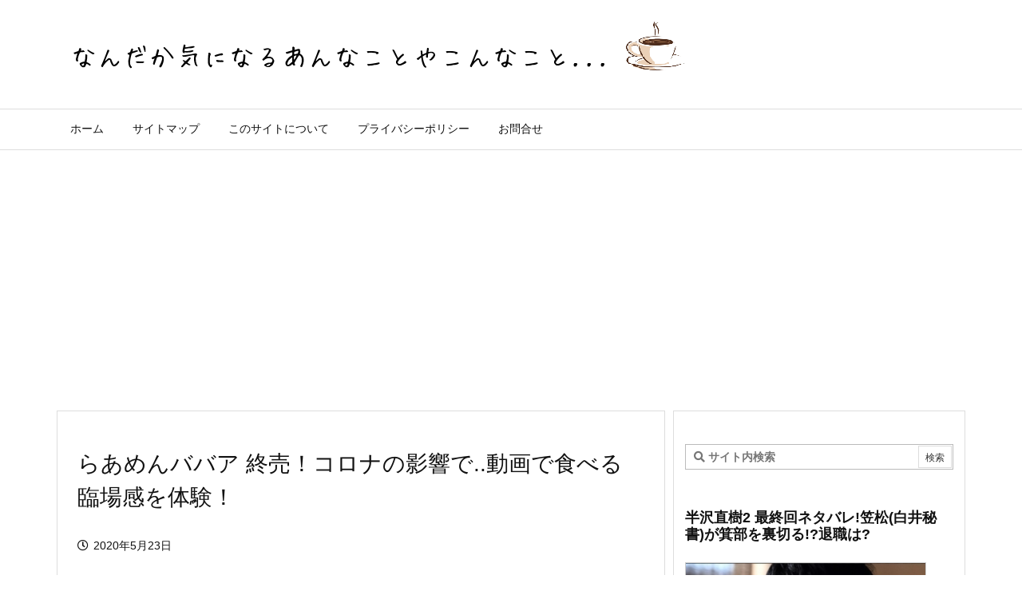

--- FILE ---
content_type: text/html; charset=UTF-8
request_url: https://nekomarimo.com/30608.html
body_size: 30872
content:
<!DOCTYPE html><html class="no-js" dir="ltr" lang="ja" prefix="og: https://ogp.me/ns#" itemscope itemtype="https://schema.org/WebPage"><head prefix="og: http://ogp.me/ns# article: http://ogp.me/ns/article# fb: http://ogp.me/ns/fb#"><meta charset="UTF-8"/><meta http-equiv="X-UA-Compatible" content="IE=edge"/><meta name="viewport" content="width=device-width, initial-scale=1, user-scalable=yes"/><link media="all" href="https://nekomarimo.com/wp-content/cache/autoptimize/css/autoptimize_8b41cc7fc1d61407e2dfd8906d5721d0.css" rel="stylesheet"><title>らあめんババア 終売！コロナの影響で..動画で食べる臨場感を体験！ - なんだか気になるあんなことやこんなこと...</title><meta name="description" content="らあめんババアが終売！ということで話題になっています。 よっちゃん食品工業の「らあめんババア」が、２０２０年の"/><meta name="robots" content="max-image-preview:large"/><link rel="canonical" href="https://nekomarimo.com/30608.html"/><meta name="generator" content="All in One SEO (AIOSEO) 4.4.2"/><meta property="og:locale" content="ja_JP"/><meta property="og:site_name" content="なんだか気になるあんなことやこんなこと... -"/><meta property="og:type" content="article"/><meta property="og:title" content="らあめんババア 終売！コロナの影響で..動画で食べる臨場感を体験！ - なんだか気になるあんなことやこんなこと..."/><meta property="og:description" content="らあめんババアが終売！ということで話題になっています。 よっちゃん食品工業の「らあめんババア」が、２０２０年の"/><meta property="og:url" content="https://nekomarimo.com/30608.html"/><meta property="article:published_time" content="2020-05-22T20:41:55+00:00"/><meta property="article:modified_time" content="2020-05-22T20:41:55+00:00"/><meta name="twitter:card" content="summary_large_image"/><meta name="twitter:title" content="らあめんババア 終売！コロナの影響で..動画で食べる臨場感を体験！ - なんだか気になるあんなことやこんなこと..."/><meta name="twitter:description" content="らあめんババアが終売！ということで話題になっています。 よっちゃん食品工業の「らあめんババア」が、２０２０年の"/> <script type="application/ld+json" class="aioseo-schema">{"@context":"https:\/\/schema.org","@graph":[{"@type":"BlogPosting","@id":"https:\/\/nekomarimo.com\/30608.html#blogposting","name":"\u3089\u3042\u3081\u3093\u30d0\u30d0\u30a2 \u7d42\u58f2\uff01\u30b3\u30ed\u30ca\u306e\u5f71\u97ff\u3067..\u52d5\u753b\u3067\u98df\u3079\u308b\u81e8\u5834\u611f\u3092\u4f53\u9a13\uff01 - \u306a\u3093\u3060\u304b\u6c17\u306b\u306a\u308b\u3042\u3093\u306a\u3053\u3068\u3084\u3053\u3093\u306a\u3053\u3068...","headline":"\u3089\u3042\u3081\u3093\u30d0\u30d0\u30a2 \u7d42\u58f2\uff01\u30b3\u30ed\u30ca\u306e\u5f71\u97ff\u3067..\u52d5\u753b\u3067\u98df\u3079\u308b\u81e8\u5834\u611f\u3092\u4f53\u9a13\uff01","author":{"@id":"https:\/\/nekomarimo.com\/author\/nekomarimo#author"},"publisher":{"@id":"https:\/\/nekomarimo.com\/#organization"},"image":{"@type":"ImageObject","url":"https:\/\/nekomarimo.com\/wp-content\/uploads\/2020\/05\/dded5a02e1723ad27f16106ba63eb240-e1590179039944.jpg","width":300,"height":224},"datePublished":"2020-05-22T20:41:55+09:00","dateModified":"2020-05-22T20:41:55+09:00","inLanguage":"ja","mainEntityOfPage":{"@id":"https:\/\/nekomarimo.com\/30608.html#webpage"},"isPartOf":{"@id":"https:\/\/nekomarimo.com\/30608.html#webpage"},"articleSection":"\u3073\u3063\u304f\u308a\uff01, \u30b0\u30eb\u30e1( \u2299\u203f\u2299), \u30b3\u30ed\u30ca\u30a6\u30a4\u30eb\u30b9, \u5065\u5eb7"},{"@type":"BreadcrumbList","@id":"https:\/\/nekomarimo.com\/30608.html#breadcrumblist","itemListElement":[{"@type":"ListItem","@id":"https:\/\/nekomarimo.com\/#listItem","position":1,"item":{"@type":"WebPage","@id":"https:\/\/nekomarimo.com\/","name":"\u30db\u30fc\u30e0","url":"https:\/\/nekomarimo.com\/"}}]},{"@type":"Organization","@id":"https:\/\/nekomarimo.com\/#organization","name":"\u306a\u3093\u3060\u304b\u6c17\u306b\u306a\u308b\u3042\u3093\u306a\u3053\u3068\u3084\u3053\u3093\u306a\u3053\u3068...","url":"https:\/\/nekomarimo.com\/"},{"@type":"Person","@id":"https:\/\/nekomarimo.com\/author\/nekomarimo#author","url":"https:\/\/nekomarimo.com\/author\/nekomarimo","name":"\u306d\u3053\u307e\u308a\u3082","image":{"@type":"ImageObject","@id":"https:\/\/nekomarimo.com\/30608.html#authorImage","url":"https:\/\/secure.gravatar.com\/avatar\/aaf83ebe093883d714aa630442008b06?s=96&d=mm&r=g","width":96,"height":96,"caption":"\u306d\u3053\u307e\u308a\u3082"}},{"@type":"WebPage","@id":"https:\/\/nekomarimo.com\/30608.html#webpage","url":"https:\/\/nekomarimo.com\/30608.html","name":"\u3089\u3042\u3081\u3093\u30d0\u30d0\u30a2 \u7d42\u58f2\uff01\u30b3\u30ed\u30ca\u306e\u5f71\u97ff\u3067..\u52d5\u753b\u3067\u98df\u3079\u308b\u81e8\u5834\u611f\u3092\u4f53\u9a13\uff01 - \u306a\u3093\u3060\u304b\u6c17\u306b\u306a\u308b\u3042\u3093\u306a\u3053\u3068\u3084\u3053\u3093\u306a\u3053\u3068...","description":"\u3089\u3042\u3081\u3093\u30d0\u30d0\u30a2\u304c\u7d42\u58f2\uff01\u3068\u3044\u3046\u3053\u3068\u3067\u8a71\u984c\u306b\u306a\u3063\u3066\u3044\u307e\u3059\u3002 \u3088\u3063\u3061\u3083\u3093\u98df\u54c1\u5de5\u696d\u306e\u300c\u3089\u3042\u3081\u3093\u30d0\u30d0\u30a2\u300d\u304c\u3001\uff12\uff10\uff12\uff10\u5e74\u306e","inLanguage":"ja","isPartOf":{"@id":"https:\/\/nekomarimo.com\/#website"},"breadcrumb":{"@id":"https:\/\/nekomarimo.com\/30608.html#breadcrumblist"},"author":{"@id":"https:\/\/nekomarimo.com\/author\/nekomarimo#author"},"creator":{"@id":"https:\/\/nekomarimo.com\/author\/nekomarimo#author"},"image":{"@type":"ImageObject","url":"https:\/\/nekomarimo.com\/wp-content\/uploads\/2020\/05\/dded5a02e1723ad27f16106ba63eb240-e1590179039944.jpg","@id":"https:\/\/nekomarimo.com\/#mainImage","width":300,"height":224},"primaryImageOfPage":{"@id":"https:\/\/nekomarimo.com\/30608.html#mainImage"},"datePublished":"2020-05-22T20:41:55+09:00","dateModified":"2020-05-22T20:41:55+09:00"},{"@type":"WebSite","@id":"https:\/\/nekomarimo.com\/#website","url":"https:\/\/nekomarimo.com\/","name":"\u306a\u3093\u3060\u304b\u6c17\u306b\u306a\u308b\u3042\u3093\u306a\u3053\u3068\u3084\u3053\u3093\u306a\u3053\u3068...","inLanguage":"ja","publisher":{"@id":"https:\/\/nekomarimo.com\/#organization"}}]}</script> <link rel='dns-prefetch' href='//ajax.googleapis.com'/><link rel='dns-prefetch' href='//s.w.org'/><link rel='dns-prefetch' href='//use.fontawesome.com'/><link rel="preload" as="font" type="font/woff" href="https://nekomarimo.com/wp-content/themes/luxeritas/fonts/icomoon/fonts/icomoon.woff" crossorigin />  <script async src="https://www.googletagmanager.com/gtag/js?id=G-CTWLCVFD5H"></script> <script>window.dataLayer=window.dataLayer||[];function gtag(){dataLayer.push(arguments);}gtag('js',new Date());gtag('config','G-CTWLCVFD5H');</script> <link rel="canonical" href="https://nekomarimo.com/30608.html"/><link rel='shortlink' href='https://nekomarimo.com/?p=30608'/><link rel="pingback" href="https://nekomarimo.com/xmlrpc.php"/><link rel="author" href="https://nekomarimo.com/author"/><link rel="alternate" type="application/rss+xml" title="なんだか気になるあんなことやこんなこと&#8230; RSS Feed" href="https://nekomarimo.com/feed"/><link rel="alternate" type="application/atom+xml" title="なんだか気になるあんなことやこんなこと&#8230; Atom Feed" href="https://nekomarimo.com/feed/atom"/><link rel="icon" href="https://nekomarimo.com/wp-content/themes/luxech/images/favicon.ico"/><link rel="apple-touch-icon-precomposed" href="https://nekomarimo.com/wp-content/themes/luxech/images/apple-touch-icon-precomposed.png"/><link rel="apple-touch-icon" href="https://nekomarimo.com/wp-content/themes/luxech/images/apple-touch-icon-precomposed.png"/><meta name="description" content="らあめんババアが終売！ということで話題になっています。 よっちゃん食品工業の「らあめんババア」が、２０２０年の８月末で終売することが分かりました。 ２６年も愛され続けてきた駄菓子の突然の終売。。 では..."/><meta name="theme-color" content="#4285f4"><meta name="format-detection" content="telephone=no"><meta property="og:type" content="article"/><meta property="og:url" content="https://nekomarimo.com/30608.html"/><meta property="og:title" content="らあめんババア 終売！コロナの影響で..動画で食べる臨場感を体験！ - なんだか気になるあんなことやこんなこと..."/><meta property="og:description" content="らあめんババアが終売！ということで話題になっています。 よっちゃん食品工業の「らあめんババア」が、２０２０年の８月末で終売することが分かりました。 ２６年も愛され続けてきた駄菓子の..."/><meta property="og:image" content="https://nekomarimo.com/wp-content/uploads/2020/05/dded5a02e1723ad27f16106ba63eb240-e1590179039944.jpg"/><meta property="og:image:width" content="300"/><meta property="og:image:height" content="224"/><meta property="og:site_name" content="なんだか気になるあんなことやこんなこと..."/><meta property="og:locale" content="ja_JP"/><meta property="article:section" content="びっくり！"/><meta property="article:published_time" content="2020-05-23T05:41:55Z"/><meta property="article:modified_time" content="2020-05-23T05:41:55Z"/><meta name="twitter:card" content="summary_large_image"/><meta name="twitter:domain" content="nekomarimo.com"/> <noscript><link rel="stylesheet" id="nav-css" href="//nekomarimo.com/wp-content/themes/luxeritas/styles/nav.min.css,qv=1589077875.pagespeed.ce.YJwrrh4uJi.css" media="all"/></noscript> <noscript><link rel="stylesheet" id="async-css" href="//nekomarimo.com/wp-content/themes/luxeritas/style.async.min.css?v=1764332446" media="all"/></noscript> <noscript><link rel="stylesheet" id="awesome-css" href="//use.fontawesome.com/releases/v5.12.1/css/all.css" media="all" crossorigin="anonymous"/></noscript> <script src='//ajax.googleapis.com/ajax/libs/jquery/3.4.1/jquery.min.js' id='jquery-js'></script> <script id='jquery-js-after'>jQuery(document).ready(function(){jQuery(".460acbb0abd4bc214db3b4ea5415b036").click(function(){jQuery.post("https://nekomarimo.com/wp-admin/admin-ajax.php",{"action":"quick_adsense_onpost_ad_click","quick_adsense_onpost_ad_index":jQuery(this).attr("data-index"),"quick_adsense_nonce":"e69d68631c",},function(response){});});});</script> <link rel="https://api.w.org/" href="https://nekomarimo.com/wp-json/"/><link rel="alternate" type="application/json" href="https://nekomarimo.com/wp-json/wp/v2/posts/30608"/><link rel="alternate" type="application/json+oembed" href="https://nekomarimo.com/wp-json/oembed/1.0/embed?url=https%3A%2F%2Fnekomarimo.com%2F30608.html"/><link rel="alternate" type="text/xml+oembed" href="https://nekomarimo.com/wp-json/oembed/1.0/embed?url=https%3A%2F%2Fnekomarimo.com%2F30608.html&#038;format=xml"/><meta name="mixi-check-robots" content="noimage"/> <script>(function(d,s,id){var js,fjs=d.getElementsByTagName(s)[0];if(d.getElementById(id))return;js=d.createElement(s);js.id=id;js.src="//connect.facebook.net/en_US/sdk.js#xfbml=1&version=v2.7";fjs.parentNode.insertBefore(js,fjs);}(document,'script','facebook-jssdk'));</script>  <script>window._wpemojiSettings={"baseUrl":"https:\/\/s.w.org\/images\/core\/emoji\/13.0.0\/72x72\/","ext":".png","svgUrl":"https:\/\/s.w.org\/images\/core\/emoji\/13.0.0\/svg\/","svgExt":".svg","source":{"concatemoji":"https:\/\/nekomarimo.com\/wp-includes\/js\/wp-emoji-release.min.js"}};!function(e,a,t){var n,r,o,i=a.createElement("canvas"),p=i.getContext&&i.getContext("2d");function s(e,t){var a=String.fromCharCode;p.clearRect(0,0,i.width,i.height),p.fillText(a.apply(this,e),0,0);e=i.toDataURL();return p.clearRect(0,0,i.width,i.height),p.fillText(a.apply(this,t),0,0),e===i.toDataURL()}function c(e){var t=a.createElement("script");t.src=e,t.defer=t.type="text/javascript",a.getElementsByTagName("head")[0].appendChild(t)}for(o=Array("flag","emoji"),t.supports={everything:!0,everythingExceptFlag:!0},r=0;r<o.length;r++)t.supports[o[r]]=function(e){if(!p||!p.fillText)return!1;switch(p.textBaseline="top",p.font="600 32px Arial",e){case"flag":return s([127987,65039,8205,9895,65039],[127987,65039,8203,9895,65039])?!1:!s([55356,56826,55356,56819],[55356,56826,8203,55356,56819])&&!s([55356,57332,56128,56423,56128,56418,56128,56421,56128,56430,56128,56423,56128,56447],[55356,57332,8203,56128,56423,8203,56128,56418,8203,56128,56421,8203,56128,56430,8203,56128,56423,8203,56128,56447]);case"emoji":return!s([55357,56424,8205,55356,57212],[55357,56424,8203,55356,57212])}return!1}(o[r]),t.supports.everything=t.supports.everything&&t.supports[o[r]],"flag"!==o[r]&&(t.supports.everythingExceptFlag=t.supports.everythingExceptFlag&&t.supports[o[r]]);t.supports.everythingExceptFlag=t.supports.everythingExceptFlag&&!t.supports.flag,t.DOMReady=!1,t.readyCallback=function(){t.DOMReady=!0},t.supports.everything||(n=function(){t.readyCallback()},a.addEventListener?(a.addEventListener("DOMContentLoaded",n,!1),e.addEventListener("load",n,!1)):(e.attachEvent("onload",n),a.attachEvent("onreadystatechange",function(){"complete"===a.readyState&&t.readyCallback()})),(n=t.source||{}).concatemoji?c(n.concatemoji):n.wpemoji&&n.twemoji&&(c(n.twemoji),c(n.wpemoji)))}(window,document,window._wpemojiSettings);</script> <script type="application/ld+json">{"@context":"https:\/\/schema.org","@type":"WPHeader","about":"\u3089\u3042\u3081\u3093\u30d0\u30d0\u30a2 \u7d42\u58f2\uff01\u30b3\u30ed\u30ca\u306e\u5f71\u97ff\u3067..\u52d5\u753b\u3067\u98df\u3079\u308b\u81e8\u5834\u611f\u3092\u4f53\u9a13\uff01","headline":"\u3089\u3042\u3081\u3093\u30d0\u30d0\u30a2 \u7d42\u58f2\uff01\u30b3\u30ed\u30ca\u306e\u5f71\u97ff\u3067..\u52d5\u753b\u3067\u98df\u3079\u308b\u81e8\u5834\u611f\u3092\u4f53\u9a13\uff01","alternativeHeadline":"\u3089\u3042\u3081\u3093\u30d0\u30d0\u30a2\u304c\u7d42\u58f2\uff01\u3068\u3044\u3046\u3053\u3068\u3067\u8a71\u984c\u306b\u306a\u3063\u3066\u3044\u307e\u3059\u3002 \u3088\u3063\u3061\u3083\u3093\u98df\u54c1\u5de5\u696d\u306e\u300c\u3089\u3042\u3081\u3093\u30d0\u30d0\u30a2\u300d\u304c\u3001\uff12\uff10\uff12\uff10\u5e74\u306e\uff18\u6708\u672b\u3067\u7d42\u58f2\u3059\u308b\u3053\u3068\u304c\u5206\u304b\u308a\u307e\u3057\u305f\u3002 \uff12\uff16\u5e74\u3082\u611b\u3055\u308c\u7d9a\u3051\u3066\u304d\u305f\u99c4\u83d3\u5b50\u306e\u7a81\u7136\u306e\u7d42\u58f2\u3002\u3002 \u3067\u306f...","datePublished":"2020\/05\/23","dateModified":"2020\/05\/23","author":{"@type":"Person","name":"\u306d\u3053\u307e\u308a\u3082"}}</script><script type="application/ld+json">{"@context":"https:\/\/schema.org","@type":"Article","mainEntityOfPage":{"@type":"WebPage","@id":"https:\/\/nekomarimo.com\/30608.html"},"headline":"\u3089\u3042\u3081\u3093\u30d0\u30d0\u30a2 \u7d42\u58f2\uff01\u30b3\u30ed\u30ca\u306e\u5f71\u97ff\u3067..\u52d5\u753b\u3067\u98df\u3079\u308b\u81e8\u5834\u611f\u3092\u4f53\u9a13\uff01","image":{"@type":"ImageObject","url":"https:\/\/nekomarimo.com\/wp-content\/uploads\/2020\/05\/dded5a02e1723ad27f16106ba63eb240-e1590179039944.jpg","width":696,"height":520},"datePublished":"2020\/05\/23","dateModified":"2020\/05\/23","author":{"@type":"Person","name":"\u306d\u3053\u307e\u308a\u3082"},"publisher":{"@type":"Organization","name":"\u306a\u3093\u3060\u304b\u6c17\u306b\u306a\u308b\u3042\u3093\u306a\u3053\u3068\u3084\u3053\u3093\u306a\u3053\u3068...","description":"","logo":{"@type":"ImageObject","url":"http:\/\/nekomarimo.hyper-cdn.jp\/wp-content\/uploads\/2020\/04\/aa705625efbd4587611dea087cea717c.png","width":600,"height":60,"0":"\n"}},"description":"\u3089\u3042\u3081\u3093\u30d0\u30d0\u30a2\u304c\u7d42\u58f2\uff01\u3068\u3044\u3046\u3053\u3068\u3067\u8a71\u984c\u306b\u306a\u3063\u3066\u3044\u307e\u3059\u3002 \u3088\u3063\u3061\u3083\u3093\u98df\u54c1\u5de5\u696d\u306e\u300c\u3089\u3042\u3081\u3093\u30d0\u30d0\u30a2\u300d\u304c\u3001\uff12\uff10\uff12\uff10\u5e74\u306e\uff18\u6708\u672b\u3067\u7d42\u58f2\u3059\u308b\u3053\u3068\u304c\u5206\u304b\u308a\u307e\u3057\u305f\u3002 \uff12\uff16\u5e74\u3082\u611b\u3055\u308c\u7d9a\u3051\u3066\u304d\u305f\u99c4\u83d3\u5b50\u306e\u7a81\u7136\u306e\u7d42\u58f2\u3002\u3002 \u3067\u306f..."}</script><script type="application/ld+json">{"@context":"https:\/\/schema.org","@type":"BreadcrumbList","itemListElement":[{"@type":"ListItem","name":"\u30db\u30fc\u30e0","position":1,"item":"https:\/\/nekomarimo.com\/"},[{"@type":"ListItem","name":"\u3073\u3063\u304f\u308a\uff01","position":"2","item":"https:\/\/nekomarimo.com\/category\/%e3%81%b3%e3%81%a3%e3%81%8f%e3%82%8a%e7%b3%bb"},{"@type":"ListItem","name":"\u3089\u3042\u3081\u3093\u30d0\u30d0\u30a2 \u7d42\u58f2\uff01\u30b3\u30ed\u30ca\u306e\u5f71\u97ff\u3067..\u52d5\u753b\u3067\u98df\u3079\u308b\u81e8\u5834\u611f\u3092\u4f53\u9a13\uff01","position":"3","item":"https:\/\/nekomarimo.com\/30608.html"}]]}</script><script type="application/ld+json">{"@context":"https:\/\/schema.org","@graph":[{"@context":"https:\/\/schema.org","@type":"SiteNavigationElement","name":"\u30db\u30fc\u30e0","url":"https:\/\/nekomarimo.com\/"},{"@context":"https:\/\/schema.org","@type":"SiteNavigationElement","name":"\u30b5\u30a4\u30c8\u30de\u30c3\u30d7","url":"https:\/\/nekomarimo.com\/%e3%82%b5%e3%82%a4%e3%83%88%e3%83%9e%e3%83%83%e3%83%97-2"},{"@context":"https:\/\/schema.org","@type":"SiteNavigationElement","name":"\u3053\u306e\u30b5\u30a4\u30c8\u306b\u3064\u3044\u3066","url":"https:\/\/nekomarimo.com\/%e3%81%93%e3%81%ae%e3%82%b5%e3%82%a4%e3%83%88%e3%81%ab%e3%81%a4%e3%81%84%e3%81%a6"},{"@context":"https:\/\/schema.org","@type":"SiteNavigationElement","name":"\u30d7\u30e9\u30a4\u30d0\u30b7\u30fc\u30dd\u30ea\u30b7\u30fc","url":"https:\/\/nekomarimo.com\/policy"},{"@context":"https:\/\/schema.org","@type":"SiteNavigationElement","name":"\u304a\u554f\u5408\u305b","url":"https:\/\/nekomarimo.com\/contact"}]}</script><script type="application/ld+json">{"@context":"https:\/\/schema.org","@type":"Person","name":"\u306d\u3053\u307e\u308a\u3082","url":"https:\/\/nekomarimo.com\/author"}</script><script>(function(html){html.className=html.className.replace(/\bno-js\b/,"js")})(document.documentElement);!function(t,e){"object"==typeof exports&&"undefined"!=typeof module?module.exports=e():"function"==typeof define&&define.amd?define(e):(t=t||self).lozad=e()}(this,function(){"use strict";var d="undefined"!=typeof document&&document.documentMode,c={rootMargin:"0px",threshold:0,load:function(t){if("picture"===t.nodeName.toLowerCase()){var e=document.createElement("img");d&&t.getAttribute("data-iesrc")&&(e.src=t.getAttribute("data-iesrc")),t.getAttribute("data-alt")&&(e.alt=t.getAttribute("data-alt")),t.append(e)}if("video"===t.nodeName.toLowerCase()&&!t.getAttribute("data-src")&&t.children){for(var r=t.children,a=void 0,o=0;o<=r.length-1;o++)(a=r[o].getAttribute("data-src"))&&(r[o].src=a);t.load()}if(t.getAttribute("data-src")&&(t.src=t.getAttribute("data-src")),t.getAttribute("data-srcset")&&t.setAttribute("srcset",t.getAttribute("data-srcset")),t.getAttribute("data-background-image"))t.style.backgroundImage="url('"+t.getAttribute("data-background-image").split(",").join("'),url('")+"')";else if(t.getAttribute("data-background-image-set")){var i=t.getAttribute("data-background-image-set").split(","),n=i[0].substr(0,i[0].indexOf(" "))||i[0];n=-1===n.indexOf("url(")?"url("+n+")":n,1===i.length?t.style.backgroundImage=n:t.setAttribute("style",(t.getAttribute("style")||"")+"background-image: "+n+";background-image: -webkit-image-set("+i+");background-image: image-set("+i+")")}t.getAttribute("data-toggle-class")&&t.classList.toggle(t.getAttribute("data-toggle-class"))},loaded:function(){}};function l(t){t.setAttribute("data-loaded",!0)}var b=function(t){return"true"===t.getAttribute("data-loaded")};return function(){var r,a,o=0<arguments.length&&void 0!==arguments[0]?arguments[0]:".lozad",t=1<arguments.length&&void 0!==arguments[1]?arguments[1]:{},e=Object.assign({},c,t),i=e.root,n=e.rootMargin,d=e.threshold,u=e.load,s=e.loaded,g=void 0;return"undefined"!=typeof window&&window.IntersectionObserver&&(g=new IntersectionObserver((r=u,a=s,function(t,e){t.forEach(function(t){(0<t.intersectionRatio||t.isIntersecting)&&(e.unobserve(t.target),b(t.target)||(r(t.target),l(t.target),a(t.target)))})}),{root:i,rootMargin:n,threshold:d})),{observe:function(){for(var t=function(t){var e=1<arguments.length&&void 0!==arguments[1]?arguments[1]:document;return t instanceof Element?[t]:t instanceof NodeList?t:e.querySelectorAll(t)}(o,i),e=0;e<t.length;e++)b(t[e])||(g?g.observe(t[e]):(u(t[e]),l(t[e]),s(t[e])))},triggerLoad:function(t){b(t)||(u(t),l(t),s(t))},observer:g}}});;var thklazy=function(a){lozad(".lazy").observe()};try{window.addEventListener("scroll",thklazy,false)}catch(e){window.attachEvent("onscroll",thklazy)}(function(b,d){function c(){lozad(".lazy").observe()}if(b.addEventListener){b.addEventListener("DOMContentLoaded",c,false)}else{if(b.attachEvent){var a=function(){if(b.readyState=="complete"){b.detachEvent("onreadystatechange",a);c()}};b.attachEvent("onreadystatechange",a);(function(){try{b.documentElement.doScroll("left")}catch(f){setTimeout(arguments.callee,10);return}b.detachEvent("onreadystatechange",a);c()})()}else{c()}}})(window,document);</script> </head><body class="post-template-default single single-post postid-30608 single-format-standard wp-embed-responsive"><header id="header" itemscope itemtype="https://schema.org/WPHeader"><div id="head-in"><div class="head-cover"><div class="info" itemscope itemtype="https://schema.org/Website"><p id="sitename"><a href="https://nekomarimo.com/" itemprop="url"><img src="https://nekomarimo.hyper-cdn.jp/wp-content/uploads/2021/02/ee6e58452978eef24e79e15ef5ec0853.png" alt="なんだか気になるあんなことやこんなこと..." width="793" height="84" itemprop="image" srcset="https://nekomarimo.com/wp-content/uploads/2021/02/ee6e58452978eef24e79e15ef5ec0853.png 793w, https://nekomarimo.com/wp-content/uploads/2021/02/ee6e58452978eef24e79e15ef5ec0853-300x32.png 300w, https://nekomarimo.com/wp-content/uploads/2021/02/xee6e58452978eef24e79e15ef5ec0853-768x81.png.pagespeed.ic.8vllb71LyX.webp 768w, https://nekomarimo.com/wp-content/uploads/2021/02/ee6e58452978eef24e79e15ef5ec0853-530x56.png 530w, https://nekomarimo.com/wp-content/uploads/2021/02/ee6e58452978eef24e79e15ef5ec0853-565x60.png 565w, https://nekomarimo.com/wp-content/uploads/2021/02/xee6e58452978eef24e79e15ef5ec0853-710x75.png.pagespeed.ic.YrxtfY9ESJ.webp 710w, https://nekomarimo.com/wp-content/uploads/2021/02/ee6e58452978eef24e79e15ef5ec0853-725x77.png 725w" sizes="(max-width: 793px) 100vw, 793px"/></a></p><meta itemprop="name about" content="なんだか気になるあんなことやこんなこと..."></meta></div></div></div><nav itemscope itemtype="https://schema.org/SiteNavigationElement"><div id="nav"><div id="gnavi"><div class="menu"><ul><li><a href="https://nekomarimo.com/"><span>ホーム</span></a></li><li class="page_item page-item-25"><a href="https://nekomarimo.com/%e3%82%b5%e3%82%a4%e3%83%88%e3%83%9e%e3%83%83%e3%83%97-2"><span>サイトマップ</span></a></li><li class="page_item page-item-8104"><a href="https://nekomarimo.com/%e3%81%93%e3%81%ae%e3%82%b5%e3%82%a4%e3%83%88%e3%81%ab%e3%81%a4%e3%81%84%e3%81%a6"><span>このサイトについて</span></a></li><li class="page_item page-item-1814"><a href="https://nekomarimo.com/policy"><span>プライバシーポリシー</span></a></li><li class="page_item page-item-68"><a href="https://nekomarimo.com/contact"><span>お問合せ</span></a></li></ul></div><div id="data-prev" data-prev="https://nekomarimo.com/30604.html"></div><div id="data-next" data-next="https://nekomarimo.com/30612.html"></div><ul class="mobile-nav"><li class="mob-menu" title="メニュー"><i class="fas fa-bars"></i><p>メニュー</p></li><li class="mob-side" title="サイドバー"><i class="fas fa-exchange-alt"></i><p>サイドバー</p></li><li class="mob-prev" title=" 前へ "><i class="fas fa-angle-double-left"></i><p> 前へ</p></li><li class="mob-next" title=" 次へ "><i class="fas fa-angle-double-right"></i><p> 次へ</p></li><li class="mob-search" title="検索"><i class="fas fa-search"></i><p>検索</p></li></ul></div><div class="cboth"></div></div></nav></header><div class="container"><div id="primary" class="clearfix"><main id="main"><article><div id="core" class="grid"><div itemprop="mainEntityOfPage" id="mainEntity" class="post post-30608 type-post status-publish format-standard has-post-thumbnail hentry category-38 category-36 category-395 category-394"><header id="article-header"><h1 class="entry-title" itemprop="headline name">らあめんババア 終売！コロナの影響で..動画で食べる臨場感を体験！</h1></header><div class="clearfix"><p class="meta"><i class="far fa-clock"></i><span class="date published"><time class="entry-date updated" datetime="2020-05-23T05:41:55+09:00" itemprop="datePublished">2020年5月23日</time></span></p><div class="post-top-thumbnail"><img width="300" height="224" src="[data-uri]" data-src="https://nekomarimo.com/wp-content/uploads/2020/05/dded5a02e1723ad27f16106ba63eb240-e1590179039944.jpg" class="lazy attachment-full size-full wp-post-image" alt="" loading="lazy"/><noscript><img width="300" height="224" src="[data-uri]" data-src="https://nekomarimo.com/wp-content/uploads/2020/05/dded5a02e1723ad27f16106ba63eb240-e1590179039944.jpg" class="lazy attachment-full size-full wp-post-image" alt="" loading="lazy"/><noscript><img width="300" height="224" src="https://nekomarimo.com/wp-content/uploads/2020/05/dded5a02e1723ad27f16106ba63eb240-e1590179039944.jpg" class="attachment-full size-full wp-post-image" alt="" loading="lazy"/></noscript></noscript></div><div class="460acbb0abd4bc214db3b4ea5415b036" data-index="1" style="float: none; margin:10px 0 10px 0; text-align:center;"><Div Align="center">スポンサーリンク</Div> <script async src="//pagead2.googlesyndication.com/pagead/js/adsbygoogle.js"></script>  <ins class="adsbygoogle" style="display:block" data-ad-client="ca-pub-1756250014923312" data-ad-slot="4705248531" data-ad-format="link" data-full-width-responsive="true"></ins> <script>(adsbygoogle=window.adsbygoogle||[]).push({});</script> </div><p style="text-align: left;">らあめんババアが終売！ということで話題になっています。</p><p>よっちゃん食品工業の「らあめんババア」が、２０２０年の８月末で終売することが分かりました。</p><p>２６年も愛され続けてきた駄菓子の突然の終売。。</p><p>では、早速、らあめんババアの終売の話題と世間の反応、そしてなんとこの「らあめんババア」を食べる臨場感を味わえる動画も交えて、お届けさせていただきたいと思います。</p><p>どうぞ！</p><p>※話題のおすすめ記事はコチラ！<br/> <span style="font-size: 12pt; color: #0000ff;">＞＞「<span style="text-decoration: underline;"><a style="color: #0000ff; text-decoration: underline;" href="https://nekomarimo.com/30414.html" target="_blank" rel="noopener noreferrer">鬼滅の刃 功績！最終回でも過熱！漫画とアニメでブームに！映画化も！</a></span>」</span></p><p><span style="font-size: 12pt; color: #0000ff;">＞＞「<span style="text-decoration: underline;"><a style="color: #0000ff; text-decoration: underline;" href="https://nekomarimo.com/30396.html" target="_blank" rel="noopener noreferrer">水嶋ヒロ 長女の反応をブログで！仮面ライダーとの添い寝画像ヤバい！</a></span>」</span></p><p><span style="font-size: 12pt; color: #0000ff;">＞＞「<span style="text-decoration: underline;"><a style="color: #0000ff; text-decoration: underline;" href="https://nekomarimo.com/30183.html" target="_blank" rel="noopener noreferrer">坂口憲二 変貌！現在のワイルドなインスタ画像と動画もご紹介！病状は？</a></span>」</span></p><div id="toc_container" class="no_bullets"><p class="toc_title">目次</p><ul class="toc_list"><li><a href="#i"><span class="toc_number toc_depth_1">1</span> らあめんババア 終売！コロナの影響で..</a></li><li><a href="#i-2"><span class="toc_number toc_depth_1">2</span> らあめんババアを食べる臨場感を動画で体験！</a></li><li><a href="#i-3"><span class="toc_number toc_depth_1">3</span> らあめんババア 終売！世間の反応は？</a></li><li><a href="#i-4"><span class="toc_number toc_depth_1">4</span> まとめ：らあめんババア 終売！コロナの影響で..動画で食べる臨場感を体験！</a></li></ul></div><h3><span id="i"><span style="text-decoration: underline; background-color: #ffff99;"><span style="color: #ff0000; text-decoration: underline;">らあめんババア 終売！コロナの影響で..</span></span></span></h3><p style="text-align: left;">2よっちゃん食品工業から販売されている駄菓子の「らあめんババア」が、２０２０年の８月末をもって終売になることが分かりました。</p><p>この「らあめんババア」は、１９９４年頃から販売開始されていて、希望小売価格は１袋（１８グラム）あたり、２０円（税別）とお手頃な子供用の駄菓子です。</p><p>「らあめんババア」は、チキン味で、フライ麺のポリポリした食感が特色の駄菓子です。</p><p>なぜ今回、突然の終売になったのかというと、現在、猛威をふるっている新型コロナウイルスによる影響があるためだそうです。</p><p>コロナの感染拡大による原料供給への影響、そして原料価格の高騰、また製造体制への影響などがあって、主力製品を優先して存続させるためにやむなく「らあめんババア」の終売を決めたのだとか。</p><p>また今回、「らあめんババア」以外にも「けんこうカムカムするめ足」など、合計５種類の商品を終売にするそうです。</p><p>２６年間もあいされ続けてきた「らあめんババア」の終売は、ネット上でもその販売中止についてのコメントが相次いでいるようです。</p><blockquote class="twitter-tweet"><p lang="ja" dir="ltr">駄菓子好きの私としてはお馴染みの「らあめんババア」が生産終了だなんて…｡ﾟ(ﾟ´Д｀ﾟ)ﾟ｡<br/>悲しい………</p><p>だから今、急いで買ってきた！<br/>終売しちゃう夏までに、たくさん食べたい。<a href="https://twitter.com/hashtag/%E3%82%89%E3%81%82%E3%82%81%E3%82%93%E3%83%90%E3%83%90%E3%82%A2?src=hash&amp;ref_src=twsrc%5Etfw" class="external">#らあめんババア</a> <a href="https://twitter.com/hashtag/%E9%A7%84%E8%8F%93%E5%AD%90%E5%A5%BD%E3%81%8D?src=hash&amp;ref_src=twsrc%5Etfw" class="external">#駄菓子好き</a> <a href="https://t.co/Jz1Kvak1hT" class="external">pic.twitter.com/Jz1Kvak1hT</a></p><p>&mdash; 宇都宮餃子会【公式】 (@Gyozakai_u) <a href="https://twitter.com/Gyozakai_u/status/1263754555679928321?ref_src=twsrc%5Etfw" class="external">May 22, 2020</a></p></blockquote><p> <script async src="https://platform.twitter.com/widgets.js" charset="utf-8"></script></p><blockquote class="twitter-tweet"><p lang="ja" dir="ltr">らあめんババアもいいけど、少し前に逝ってしまっていた激辛らあめんジジイのことも思い出してあげてください <a href="https://t.co/yJglVEMz3Y" class="external">pic.twitter.com/yJglVEMz3Y</a></p><p>&mdash; 夏風青葉 (@tokiwa_winter) <a href="https://twitter.com/tokiwa_winter/status/1263758415915933696?ref_src=twsrc%5Etfw" class="external">May 22, 2020</a></p></blockquote><p> <script async src="https://platform.twitter.com/widgets.js" charset="utf-8"></script></p><blockquote class="twitter-tweet"><p lang="ja" dir="ltr">らあめんババアが生産終了とのこと・・・</p><p>先に逝ったジジイを追うようにババアも・・・ <a href="https://t.co/kk8VHpbOaw" class="external">pic.twitter.com/kk8VHpbOaw</a></p><p>&mdash; 駄菓子屋いながき@駄菓子屋文化保存活動 (@kazoinagaki) <a href="https://twitter.com/kazoinagaki/status/1263810451650969600?ref_src=twsrc%5Etfw" class="external">May 22, 2020</a></p></blockquote><p> <script async src="https://platform.twitter.com/widgets.js" charset="utf-8"></script></p><blockquote class="twitter-tweet"><p lang="ja" dir="ltr">「らあめんババア」が生産終了かぁ<br/>改めてすごい商品名だな<br/>今の時代だったら絶対却下されてしまいそう<br/>インパクト勝ちだけど🤲</p><p>&mdash; 太田基裕 motohiro ota (@motohiro0119) <a href="https://twitter.com/motohiro0119/status/1263769481832103943?ref_src=twsrc%5Etfw" class="external">May 22, 2020</a></p></blockquote><p> <script async src="https://platform.twitter.com/widgets.js" charset="utf-8"></script></p><blockquote class="twitter-tweet"><p lang="ja" dir="ltr">『「らあめんババア」以外にも「けんこうカムカムするめ足」「味あし50g」「イカ足甘醤油味45g」「イカ足甘醤油味70g」も併せて終売となることが告知されていました。』<br/>けんこうカムカムするめ足が！？ <a href="https://t.co/Ge34PqbzBx" class="external">pic.twitter.com/Ge34PqbzBx</a></p><p>&mdash; 大学通り26時 (@ActionvOi) <a href="https://twitter.com/ActionvOi/status/1263763066136563713?ref_src=twsrc%5Etfw" class="external">May 22, 2020</a></p></blockquote><p> <script async src="https://platform.twitter.com/widgets.js" charset="utf-8"></script></p><blockquote class="twitter-tweet"><p lang="ja" dir="ltr">駄菓子の『らあめんババア』がついに生産終了かぁ。ジジイは全く見かけなくなってたけど、既に終了していたのか。<br/>今後は老後生活を満喫するんだろう。<br/>長い間ありがとう、お疲れ様。。 <a href="https://t.co/3kye0E2tNe" class="external">pic.twitter.com/3kye0E2tNe</a></p><p>&mdash; Shon。 (@CAMOGALAinfo) <a href="https://twitter.com/CAMOGALAinfo/status/1263758329551048706?ref_src=twsrc%5Etfw" class="external">May 22, 2020</a></p></blockquote><p> <script async src="https://platform.twitter.com/widgets.js" charset="utf-8"></script></p><p>今回の「らあめんババア」の終売については、先行してあまのや繁田商店がツイッターでこのように発信して話題になりました。</p><blockquote class="twitter-tweet"><p lang="ja" dir="ltr">【速報】ラーメンババアほか生産終了<br/>8月31日終売です。こうして何ヶ月も前に告知があれば、フリマサイトでバカみたいに高騰しないんじゃないかな <a href="https://t.co/9gL3ppYh2C" class="external">pic.twitter.com/9gL3ppYh2C</a></p><p>&mdash; あまのや繁田商店 (@amanoya_shigeta) <a href="https://twitter.com/amanoya_shigeta/status/1263625746158718976?ref_src=twsrc%5Etfw" class="external">May 22, 2020</a></p></blockquote><p> <script async src="https://platform.twitter.com/widgets.js" charset="utf-8"></script><br/> （あまのや繁田商店のツイートより）</p><p>このようにツイートした理由は次のようにコメントされています。</p><blockquote><p>「終売を知った感想は、『寂しい』以上のことで、人気定番駄菓子が消えてしまうと、会社の売上にも影響が出て切実です」</p><p>と語った。情報発信した理由については、</p><p>「過去にも終売直前になって広く知られてネットで高値で転売される、といった例がありましたが、そうした事が起きない様にしたいと考えました。店でも商品を安定確保し、ネット販売も含め、いつも通りの価格で提供して、高値転売の現象を防ぎたいです」と説明していた。<br/> （ヤフーニュースより引用（https://headlines.yahoo.co.jp/hl?a=20200522-00000015-jct-bus_all）</p></blockquote><p>確かにマスクなどのように品薄を狙ったバイヤーたちの動きがある可能性があるので、そのような高値転売を防ぎたいという目的があったんですね。</p><p>最後まで通常価格で買ってくれることこそ、最後のらあめんババアの望みでしょうね。</p><h3><span id="i-2"><span style="text-decoration: underline; background-color: #ffff99;"><span style="color: #ff0000; text-decoration: underline;">らあめんババアを食べる臨場感を動画で体験！</span></span></span></h3><p style="text-align: left;">今回、終売することが分かった「らあめんババア」ですが、まだこの「らあめんババア」を知らない方、見たことがない方にぜひ見て頂きたい動画をご紹介させていただきたいと思います。</p><p>「らあめんババア」のを開けて食べている動画ですが、「らあめんババア」を食べている臨場感に浸れます。</p><p>では、ぜひご覧ください。</p><p>どうぞ！</p><div align="center"><span class="i-video"><iframe width="500" height="430" src="https://www.youtube.com/embed/o78GGmiZ0tc" frameborder="0" allow="accelerometer; autoplay; encrypted-media; gyroscope; picture-in-picture" allowfullscreen></iframe></span></div><p>（らあめんババア【20円】よっちゃん食品工業株式会社 駄菓子コレクション#21：hentekonet へんてこネットnさんのチャンネルより）</p><p style="text-align: left;">いかがでしょうか？</p><p>らあめんババアを食べている臨場感を体感できたでしょうか。</p><p>この駄菓子は、ベビースターラーメンのような食感で、少し塩辛いのが特徴ですね。</p><p>動画でもコメントされていますが、子供にはよくても大人にはすこし塩がききすぎているのかもしれません。</p><p>ですので、そのまま食べるよりは酒のつまみとかで食すのがいいかもしれませんね。</p><p>しかしもうすぐ終売ということで寂しい限りです。。</p><h3><span id="i-3"><span style="text-decoration: underline; background-color: #ffff99;"><span style="color: #ff0000; text-decoration: underline;">らあめんババア 終売！世間の反応は？</span></span></span></h3><p style="text-align: left;">らあめんババアの終売についての世間の反応を見てみたいと思います。</p><p>こちらです。</p><blockquote><p>「これ大好きだった。小学生の時遠足にもおやつにも毎日のように買ってたなー。思い出のお菓子がなくなっちゃうのはショック。最後に大人買いしようかな。」</p><p>「らあめんババアもヤッターめんもお湯かけて食べた事あるけど、幼いながら不味かった記憶があるな。でもまた買っちゃう気にさせてくれるのが駄菓子の良いところだと思う。」</p><p>「平成元年生まれですが､学校から帰るといつも家にあって食べていた記憶です。<br/> おいしかったですし寂しいですね。<br/> いつか復活してくれるのを願っています。」</p><p>「夫の好物だから今でも買ってるし、子ども達も好き。無くなってしまうのか。<br/> 好きだったスナック菓子のピックアップも無くなったし、時代を感じる。」</p><p>「懐かしい！<br/> これに限らず昔駄菓子屋で売ってた50円未満の商品は、ほとんど消えてしまった。。。」</p><p>「遠足の必需品でした。。みんな買っていたなぁ。<br/> 懐かしい。」</p><p>「ライバルであるベビースターラーメンに押されたのかな」</p><p>「懐かしっ！<br/> 味はともかくこの絵柄強烈に記憶に残ってるわ」</p><p>「激辛ラーメンじじいってのもあったなぁ。」</p><p>「幼い頃、小銭かき集めて友達皆で駄菓子屋行ってたけど、有名な駄菓子がまたひとつなくなるのか…<br/> ヤッターメンの当たりが懐かしい_(._.)_」</p><p>（ヤフーコメントより引用）</p></blockquote><h3><span id="i-4"><span style="text-decoration: underline;"><span style="color: #ff0000; text-decoration: underline;">まとめ：らあめんババア 終売！コロナの影響で..動画で食べる臨場感を体験！</span></span></span></h3><p style="text-align: left;">らあめんババアの終売の話題と世間の反応、そしてなんとこの「らあめんババア」を食べる臨場感を味わえる動画も交えて、お届けさせていただきました。</p><p>２６年も愛され続けてきた「らあめんババア」が終売してしまうのはとても寂しいですね&#x22;(-&#8220;&#x22;-)&#x22;</p><p>コロナの影響は駄菓子業界にまで及んでいるということですね。</p><p>この「らあめんババア」をまだ食べたことがない方はぜひ食べて見てください。</p><p>アルコール好きな方は、ぜひ酒のおつまみとして食してもらうのをおすすめいたします。</p><p>ここまでおつきあい頂きましてありがとうございました(*^_^*)</p><p>※話題のおすすめ記事はコチラ！<br/> <span style="font-size: 12pt; color: #0000ff;">＞＞「<span style="text-decoration: underline;"><a style="color: #0000ff; text-decoration: underline;" href="https://nekomarimo.com/30414.html" target="_blank" rel="noopener noreferrer">鬼滅の刃 功績！最終回でも過熱！漫画とアニメでブームに！映画化も！</a></span>」</span></p><p><span style="font-size: 12pt; color: #0000ff;">＞＞「<span style="text-decoration: underline;"><a style="color: #0000ff; text-decoration: underline;" href="https://nekomarimo.com/30396.html" target="_blank" rel="noopener noreferrer">水嶋ヒロ 長女の反応をブログで！仮面ライダーとの添い寝画像ヤバい！</a></span>」</span></p><p><span style="font-size: 12pt; color: #0000ff;">＞＞「<span style="text-decoration: underline;"><a style="color: #0000ff; text-decoration: underline;" href="https://nekomarimo.com/30183.html" target="_blank" rel="noopener noreferrer">坂口憲二 変貌！現在のワイルドなインスタ画像と動画もご紹介！病状は？</a></span>」</span></p><div align="center"><span style="font-size: 12pt; background-color: #ffffff; color: #ff00ff;">※これやばくね？な記事が盛りだくさん！<span style="text-decoration: underline; color: #0000ff;"><strong><a href="https://nekomarimo.com/" target="_blank" rel="noopener noreferrer"><br/> </a><a href="https://nekomarimo.com/" target="_blank" rel="noopener noreferrer"><span style="color: #0000ff;">コチラをクリック ＞＞＞「おもしろ記事一覧」</span></a></strong></span></span></div></p><div style="font-size: 0px; height: 0px; line-height: 0px; margin: 0; padding: 0; clear: both;"></div></div><div class="meta-box"><p class="meta meta-u"><span class="category items" itemprop="keywords"><span class="first-item"><i class="fas fa-folder"></i><a href="https://nekomarimo.com/category/%e3%81%b3%e3%81%a3%e3%81%8f%e3%82%8a%e7%b3%bb">びっくり！</a></span><span class="break">,</span><a href="https://nekomarimo.com/category/%e9%a3%9f%e3%81%b9%e3%81%a6%e6%ba%80%e8%b6%b3%e3%82%b0%e3%83%ab%e3%83%a1%e7%b3%bb">グルメ( ⊙‿⊙)</a><span class="break">,</span><a href="https://nekomarimo.com/category/%e5%81%a5%e5%ba%b7/%e3%82%b3%e3%83%ad%e3%83%8a%e3%82%a6%e3%82%a4%e3%83%ab%e3%82%b9">コロナウイルス</a><span class="break">,</span><a href="https://nekomarimo.com/category/%e5%81%a5%e5%ba%b7">健康</a></span></p><p class="vcard author"><i class="fas fa-pencil-alt"></i>Posted by <span class="fn" itemprop="editor author creator copyrightHolder"><a href="https://nekomarimo.com/author/nekomarimo">ねこまりも</a></span></p></div><hr class="pbhr"/></div><aside><div class="sns-msg"><h2>よろしければシェアお願いします</h2></div><aside><div id="sns-bottoms"><div class="snsf-c"><ul class="snsfb clearfix"><li class="twitter"><a href="//twitter.com/share?text=%E3%82%89%E3%81%82%E3%82%81%E3%82%93%E3%83%90%E3%83%90%E3%82%A2%20%E7%B5%82%E5%A3%B2%EF%BC%81%E3%82%B3%E3%83%AD%E3%83%8A%E3%81%AE%E5%BD%B1%E9%9F%BF%E3%81%A7..%E5%8B%95%E7%94%BB%E3%81%A7%E9%A3%9F%E3%81%B9%E3%82%8B%E8%87%A8%E5%A0%B4%E6%84%9F%E3%82%92%E4%BD%93%E9%A8%93%EF%BC%81%20-%20%E3%81%AA%E3%82%93%E3%81%A0%E3%81%8B%E6%B0%97%E3%81%AB%E3%81%AA%E3%82%8B%E3%81%82%E3%82%93%E3%81%AA%E3%81%93%E3%81%A8%E3%82%84%E3%81%93%E3%82%93%E3%81%AA%E3%81%93%E3%81%A8...&amp;url=https://nekomarimo.com/30608.html" title="Tweet" aria-label="Twitter" target="_blank" rel="nofollow noopener"><i class="fab fa-twitter"></i><span class="snsname">Twitter</span></a></li><li class="facebook"><a href="//www.facebook.com/sharer/sharer.php?u=https://nekomarimo.com/30608.html&amp;t=%E3%82%89%E3%81%82%E3%82%81%E3%82%93%E3%83%90%E3%83%90%E3%82%A2%20%E7%B5%82%E5%A3%B2%EF%BC%81%E3%82%B3%E3%83%AD%E3%83%8A%E3%81%AE%E5%BD%B1%E9%9F%BF%E3%81%A7..%E5%8B%95%E7%94%BB%E3%81%A7%E9%A3%9F%E3%81%B9%E3%82%8B%E8%87%A8%E5%A0%B4%E6%84%9F%E3%82%92%E4%BD%93%E9%A8%93%EF%BC%81%20-%20%E3%81%AA%E3%82%93%E3%81%A0%E3%81%8B%E6%B0%97%E3%81%AB%E3%81%AA%E3%82%8B%E3%81%82%E3%82%93%E3%81%AA%E3%81%93%E3%81%A8%E3%82%84%E3%81%93%E3%82%93%E3%81%AA%E3%81%93%E3%81%A8..." title="Share on Facebook" aria-label="Facebook" target="_blank" rel="nofollow noopener"><i class="fab fa-facebook-f"></i><span class="snsname">Facebook</span></a></li><li class="pinit"><a href="//www.pinterest.com/pin/create/button/?url=https://nekomarimo.com/30608.html&amp;description=%E3%82%89%E3%81%82%E3%82%81%E3%82%93%E3%83%90%E3%83%90%E3%82%A2%20%E7%B5%82%E5%A3%B2%EF%BC%81%E3%82%B3%E3%83%AD%E3%83%8A%E3%81%AE%E5%BD%B1%E9%9F%BF%E3%81%A7..%E5%8B%95%E7%94%BB%E3%81%A7%E9%A3%9F%E3%81%B9%E3%82%8B%E8%87%A8%E5%A0%B4%E6%84%9F%E3%82%92%E4%BD%93%E9%A8%93%EF%BC%81%20-%20%E3%81%AA%E3%82%93%E3%81%A0%E3%81%8B%E6%B0%97%E3%81%AB%E3%81%AA%E3%82%8B%E3%81%82%E3%82%93%E3%81%AA%E3%81%93%E3%81%A8%E3%82%84%E3%81%93%E3%82%93%E3%81%AA%E3%81%93%E3%81%A8..." data-pin-do="buttonBookmark" data-pin-custom="true" title="Pinterest" aria-label="Pinterest" target="_blank" rel="nofollow noopener"><i class="fab fa-pinterest-p"></i><span class="snsname">Pin it</span></a></li><li class="linkedin"><a href="//www.linkedin.com/shareArticle?mini=true&amp;url=https://nekomarimo.com/30608.html&amp;title=%E3%82%89%E3%81%82%E3%82%81%E3%82%93%E3%83%90%E3%83%90%E3%82%A2%20%E7%B5%82%E5%A3%B2%EF%BC%81%E3%82%B3%E3%83%AD%E3%83%8A%E3%81%AE%E5%BD%B1%E9%9F%BF%E3%81%A7..%E5%8B%95%E7%94%BB%E3%81%A7%E9%A3%9F%E3%81%B9%E3%82%8B%E8%87%A8%E5%A0%B4%E6%84%9F%E3%82%92%E4%BD%93%E9%A8%93%EF%BC%81%20-%20%E3%81%AA%E3%82%93%E3%81%A0%E3%81%8B%E6%B0%97%E3%81%AB%E3%81%AA%E3%82%8B%E3%81%82%E3%82%93%E3%81%AA%E3%81%93%E3%81%A8%E3%82%84%E3%81%93%E3%82%93%E3%81%AA%E3%81%93%E3%81%A8...&amp;summary=%E3%82%89%E3%81%82%E3%82%81%E3%82%93%E3%83%90%E3%83%90%E3%82%A2%E3%81%8C%E7%B5%82%E5%A3%B2%EF%BC%81%E3%81%A8%E3%81%84%E3%81%86%E3%81%93%E3%81%A8%E3%81%A7%E8%A9%B1%E9%A1%8C%E3%81%AB%E3%81%AA%E3%81%A3%E3%81%A6%E3%81%84%E3%81%BE%E3%81%99%E3%80%82%20%E3%82%88%E3%81%A3%E3%81%A1%E3%82%83%E3%82%93%E9%A3%9F%E5%93%81%E5%B7%A5%E6%A5%AD%E3%81%AE%E3%80%8C%E3%82%89%E3%81%82%E3%82%81%E3%82%93%E3%83%90%E3%83%90%E3%82%A2%E3%80%8D%E3%81%8C%E3%80%81%EF%BC%92%EF%BC%90%EF%BC%92%EF%BC%90%E5%B9%B4%E3%81%AE%EF%BC%98%E6%9C%88%E6%9C%AB%E3%81%A7%E7%B5%82%E5%A3%B2%E3%81%99%E3%82%8B%E3%81%93%E3%81%A8%E3%81%8C%E5%88%86%E3%81%8B%E3%82%8A%E3%81%BE%E3%81%97%E3%81%9F%E3%80%82%20%EF%BC%92%EF%BC%96%E5%B9%B4%E3%82%82%E6%84%9B%E3%81%95%E3%82%8C%E7%B6%9A%E3%81%91%E3%81%A6%E3%81%8D%E3%81%9F%E9%A7%84%E8%8F%93%E5%AD%90%E3%81%AE%E7%AA%81%E7%84%B6%E3%81%AE%E7%B5%82%E5%A3%B2%E3%80%82%E3%80%82%20%E3%81%A7%E3%81%AF..." title="Share on LinkedIn" aria-label="LinkedIn" target="_blank" rel="nofollow noopener"><i class="fab fa-linkedin-in"></i><span class="snsname">LinkedIn</span></a></li><li class="pocket"><a href="//getpocket.com/edit?url=https://nekomarimo.com/30608.html" title="Pocket: Read it Later" aria-label="Pocket" target="_blank" rel="nofollow noopener"><i class="fab fa-get-pocket"></i><span class="snsname">Pocket</span></a></li><li id="cp-button-bottoms" class="cp-button"><a title="Copy" aria-label="Copy" onclick="luxeUrlCopy('bottoms');return false;"><i class="fas fa-link"></i><span class="cpname">Copy</span></a></li></ul><div id="cp-page-bottoms" class="sns-cache-true clearfix" data-incomplete="f,t,h,p" data-luxe-permalink="https://nekomarimo.com/30608.html"></div></div></div></aside></aside></div><aside><div id="pnavi" class="grid"><div class="next"><a href="https://nekomarimo.com/30612.html" rel="next"><img width="100" height="100" src="[data-uri]" data-src="https://nekomarimo.com/wp-content/uploads/2020/05/c8839784e3c88f05b89549892bb56826-100x100.jpg" class="lazy attachment-thumb100 size-thumb100 wp-post-image" alt="" loading="lazy" data-srcset="https://nekomarimo.com/wp-content/uploads/2020/05/c8839784e3c88f05b89549892bb56826-100x100.jpg 100w, https://nekomarimo.com/wp-content/uploads/2020/05/c8839784e3c88f05b89549892bb56826-150x150.jpg 150w, https://nekomarimo.com/wp-content/uploads/2020/05/c8839784e3c88f05b89549892bb56826-75x75.jpg 75w" srcset="[data-uri] 100w" sizes="(max-width: 100px) 100vw, 100px"/><noscript><img width="100" height="100" src="https://nekomarimo.com/wp-content/uploads/2020/05/c8839784e3c88f05b89549892bb56826-100x100.jpg" class="attachment-thumb100 size-thumb100 wp-post-image" alt="" loading="lazy" srcset="https://nekomarimo.com/wp-content/uploads/2020/05/c8839784e3c88f05b89549892bb56826-100x100.jpg 100w, https://nekomarimo.com/wp-content/uploads/2020/05/c8839784e3c88f05b89549892bb56826-150x150.jpg 150w, https://nekomarimo.com/wp-content/uploads/2020/05/c8839784e3c88f05b89549892bb56826-75x75.jpg 75w" sizes="(max-width: 100px) 100vw, 100px"/></noscript><div class="ntitle">滝川クリステル テレビ復帰！インスタの赤ちゃんの画像もご紹介！</div><div class="next-arrow"><i class="fas fa-arrow-right fa-pull-right"></i>Next</div></a></div><div class="prev"><a href="https://nekomarimo.com/30604.html" rel="prev"><img width="100" height="100" src="[data-uri]" data-src="https://nekomarimo.com/wp-content/uploads/2020/05/cae13df14e6795dd04dcb45a63b7f4b5-100x100.jpg" class="lazy attachment-thumb100 size-thumb100 wp-post-image" alt="" loading="lazy" data-srcset="https://nekomarimo.com/wp-content/uploads/2020/05/cae13df14e6795dd04dcb45a63b7f4b5-100x100.jpg 100w, https://nekomarimo.com/wp-content/uploads/2020/05/cae13df14e6795dd04dcb45a63b7f4b5-150x150.jpg 150w, https://nekomarimo.com/wp-content/uploads/2020/05/cae13df14e6795dd04dcb45a63b7f4b5-75x75.jpg 75w" srcset="[data-uri] 100w" sizes="(max-width: 100px) 100vw, 100px"/><noscript><img width="100" height="100" src="https://nekomarimo.com/wp-content/uploads/2020/05/cae13df14e6795dd04dcb45a63b7f4b5-100x100.jpg" class="attachment-thumb100 size-thumb100 wp-post-image" alt="" loading="lazy" srcset="https://nekomarimo.com/wp-content/uploads/2020/05/cae13df14e6795dd04dcb45a63b7f4b5-100x100.jpg 100w, https://nekomarimo.com/wp-content/uploads/2020/05/cae13df14e6795dd04dcb45a63b7f4b5-150x150.jpg 150w, https://nekomarimo.com/wp-content/uploads/2020/05/cae13df14e6795dd04dcb45a63b7f4b5-75x75.jpg 75w" sizes="(max-width: 100px) 100vw, 100px"/></noscript><div class="ptitle">田中れいな 19年前の写真！結婚して旦那はいる？現在のインスタ紹介！</div><div class="prev-arrow"><i class="fas fa-arrow-left fa-pull-left"></i>Prev</div></a></div></div><div id="related-box" class="grid"><h2 class="related"><i class="fas fa-th-list"></i>関連記事</h2><div id="related"><div class="toc clearfix"><div class="term"><a href="https://nekomarimo.com/28787.html" aria-hidden="true"><img width="150" height="150" src="[data-uri]" data-src="https://nekomarimo.com/wp-content/uploads/2020/03/55cc77a8bbe6d5cc8fd3dddd2d2a2026-150x150.png" class="lazy attachment-thumbnail size-thumbnail wp-post-image" alt="" loading="lazy" data-srcset="https://nekomarimo.com/wp-content/uploads/2020/03/55cc77a8bbe6d5cc8fd3dddd2d2a2026-150x150.png 150w, https://nekomarimo.com/wp-content/uploads/2020/03/55cc77a8bbe6d5cc8fd3dddd2d2a2026-181x181.png 181w, https://nekomarimo.com/wp-content/uploads/2020/03/55cc77a8bbe6d5cc8fd3dddd2d2a2026-144x144.png 144w" srcset="[data-uri] 100w" sizes="(max-width: 150px) 100vw, 150px"/><noscript><img width="150" height="150" src="https://nekomarimo.com/wp-content/uploads/2020/03/55cc77a8bbe6d5cc8fd3dddd2d2a2026-150x150.png" class="attachment-thumbnail size-thumbnail wp-post-image" alt="" loading="lazy" srcset="https://nekomarimo.com/wp-content/uploads/2020/03/55cc77a8bbe6d5cc8fd3dddd2d2a2026-150x150.png 150w, https://nekomarimo.com/wp-content/uploads/2020/03/55cc77a8bbe6d5cc8fd3dddd2d2a2026-181x181.png 181w, https://nekomarimo.com/wp-content/uploads/2020/03/55cc77a8bbe6d5cc8fd3dddd2d2a2026-144x144.png 144w" sizes="(max-width: 150px) 100vw, 150px"/></noscript></a></div><div class="excerpt"><h3><a href="https://nekomarimo.com/28787.html">志村けんがコロナ陽性！病状は? どこで感染? 主演映画や番組にも影響</a></h3><p>元ドリフターズで人気芸人の志村けんさんが新型コロナウイルスの検査をしていたことが ...</p></div></div><div class="toc clearfix"><div class="term"><a href="https://nekomarimo.com/29771.html" aria-hidden="true"><img width="100" height="100" src="[data-uri]" data-src="https://nekomarimo.com/wp-content/uploads/2020/05/x91e34509627a73e7f0fef4b9f553d6c9-100x100.png.pagespeed.ic.5Pc6jIHNwF.webp" class="lazy attachment-thumb100 size-thumb100 wp-post-image" alt="" loading="lazy" data-srcset="https://nekomarimo.com/wp-content/uploads/2020/05/91e34509627a73e7f0fef4b9f553d6c9-100x100.png 100w, https://nekomarimo.com/wp-content/uploads/2020/05/91e34509627a73e7f0fef4b9f553d6c9-150x150.png 150w, https://nekomarimo.com/wp-content/uploads/2020/05/91e34509627a73e7f0fef4b9f553d6c9-75x75.png 75w, https://nekomarimo.com/wp-content/uploads/2020/05/91e34509627a73e7f0fef4b9f553d6c9-144x144.png 144w" srcset="[data-uri] 100w" sizes="(max-width: 100px) 100vw, 100px"/><noscript><img width="100" height="100" src="https://nekomarimo.com/wp-content/uploads/2020/05/x91e34509627a73e7f0fef4b9f553d6c9-100x100.png.pagespeed.ic.5Pc6jIHNwF.webp" class="attachment-thumb100 size-thumb100 wp-post-image" alt="" loading="lazy" srcset="https://nekomarimo.com/wp-content/uploads/2020/05/91e34509627a73e7f0fef4b9f553d6c9-100x100.png 100w, https://nekomarimo.com/wp-content/uploads/2020/05/91e34509627a73e7f0fef4b9f553d6c9-150x150.png 150w, https://nekomarimo.com/wp-content/uploads/2020/05/91e34509627a73e7f0fef4b9f553d6c9-75x75.png 75w, https://nekomarimo.com/wp-content/uploads/2020/05/91e34509627a73e7f0fef4b9f553d6c9-144x144.png 144w" sizes="(max-width: 100px) 100vw, 100px"/></noscript></a></div><div class="excerpt"><h3><a href="https://nekomarimo.com/29771.html">川澄奈穂美 家計簿と行動記録をブログで！貴重なダンス？動画もご紹介</a></h3><p>川澄奈穂美 家計簿！というワードがトレンド入りして話題になっています。 これは、 ...</p></div></div><div class="toc clearfix"><div class="term"><a href="https://nekomarimo.com/29862.html" aria-hidden="true"><img width="100" height="100" src="[data-uri]" data-src="https://nekomarimo.com/wp-content/uploads/2020/05/a8dbc28439ae14bb3def5ab2afa8fee5-100x100.jpg" class="lazy attachment-thumb100 size-thumb100 wp-post-image" alt="" loading="lazy" data-srcset="https://nekomarimo.com/wp-content/uploads/2020/05/a8dbc28439ae14bb3def5ab2afa8fee5-100x100.jpg 100w, https://nekomarimo.com/wp-content/uploads/2020/05/a8dbc28439ae14bb3def5ab2afa8fee5-150x150.jpg 150w, https://nekomarimo.com/wp-content/uploads/2020/05/a8dbc28439ae14bb3def5ab2afa8fee5-75x75.jpg 75w, https://nekomarimo.com/wp-content/uploads/2020/05/a8dbc28439ae14bb3def5ab2afa8fee5-144x144.jpg 144w" srcset="[data-uri] 100w" sizes="(max-width: 100px) 100vw, 100px"/><noscript><img width="100" height="100" src="https://nekomarimo.com/wp-content/uploads/2020/05/a8dbc28439ae14bb3def5ab2afa8fee5-100x100.jpg" class="attachment-thumb100 size-thumb100 wp-post-image" alt="" loading="lazy" srcset="https://nekomarimo.com/wp-content/uploads/2020/05/a8dbc28439ae14bb3def5ab2afa8fee5-100x100.jpg 100w, https://nekomarimo.com/wp-content/uploads/2020/05/a8dbc28439ae14bb3def5ab2afa8fee5-150x150.jpg 150w, https://nekomarimo.com/wp-content/uploads/2020/05/a8dbc28439ae14bb3def5ab2afa8fee5-75x75.jpg 75w, https://nekomarimo.com/wp-content/uploads/2020/05/a8dbc28439ae14bb3def5ab2afa8fee5-144x144.jpg 144w" sizes="(max-width: 100px) 100vw, 100px"/></noscript></a></div><div class="excerpt"><h3><a href="https://nekomarimo.com/29862.html">岡村隆史 再び謝罪..炎上発言で大河やチコちゃん降板はあるのか？</a></h3><p>お笑いコンビのナインティナインの岡村隆史さんが発した炎上発言について、ニッポン放 ...</p></div></div><div class="toc clearfix"><div class="term"><a href="https://nekomarimo.com/29631.html" aria-hidden="true"><img width="100" height="100" src="[data-uri]" data-src="https://nekomarimo.com/wp-content/uploads/2020/05/f3e081d17b86d7b81e5449262444b5c7-100x100.jpeg" class="lazy attachment-thumb100 size-thumb100 wp-post-image" alt="" loading="lazy" data-srcset="https://nekomarimo.com/wp-content/uploads/2020/05/f3e081d17b86d7b81e5449262444b5c7-100x100.jpeg 100w, https://nekomarimo.com/wp-content/uploads/2020/05/f3e081d17b86d7b81e5449262444b5c7-150x150.jpeg 150w, https://nekomarimo.com/wp-content/uploads/2020/05/f3e081d17b86d7b81e5449262444b5c7-75x75.jpeg 75w, https://nekomarimo.com/wp-content/uploads/2020/05/f3e081d17b86d7b81e5449262444b5c7-144x144.jpeg 144w" srcset="[data-uri] 100w" sizes="(max-width: 100px) 100vw, 100px"/><noscript><img width="100" height="100" src="https://nekomarimo.com/wp-content/uploads/2020/05/f3e081d17b86d7b81e5449262444b5c7-100x100.jpeg" class="attachment-thumb100 size-thumb100 wp-post-image" alt="" loading="lazy" srcset="https://nekomarimo.com/wp-content/uploads/2020/05/f3e081d17b86d7b81e5449262444b5c7-100x100.jpeg 100w, https://nekomarimo.com/wp-content/uploads/2020/05/f3e081d17b86d7b81e5449262444b5c7-150x150.jpeg 150w, https://nekomarimo.com/wp-content/uploads/2020/05/f3e081d17b86d7b81e5449262444b5c7-75x75.jpeg 75w, https://nekomarimo.com/wp-content/uploads/2020/05/f3e081d17b86d7b81e5449262444b5c7-144x144.jpeg 144w" sizes="(max-width: 100px) 100vw, 100px"/></noscript></a></div><div class="excerpt"><h3><a href="https://nekomarimo.com/29631.html">内田眞由美 危機！焼肉 iwaの現在は？おうち焼肉セット動画はコチラ！</a></h3><p>内田眞由美 危機！というワードがトレンド入りして話題になっています。 これは、A ...</p></div></div><div class="toc clearfix"><div class="term"><a href="https://nekomarimo.com/29695.html" aria-hidden="true"><img width="100" height="100" src="[data-uri]" data-src="https://nekomarimo.com/wp-content/uploads/2020/05/8c7030e6bc87123c18a27cf7e27975d2-100x100.jpg" class="lazy attachment-thumb100 size-thumb100 wp-post-image" alt="" loading="lazy" data-srcset="https://nekomarimo.com/wp-content/uploads/2020/05/8c7030e6bc87123c18a27cf7e27975d2-100x100.jpg 100w, https://nekomarimo.com/wp-content/uploads/2020/05/8c7030e6bc87123c18a27cf7e27975d2-150x150.jpg 150w, https://nekomarimo.com/wp-content/uploads/2020/05/8c7030e6bc87123c18a27cf7e27975d2-75x75.jpg 75w, https://nekomarimo.com/wp-content/uploads/2020/05/8c7030e6bc87123c18a27cf7e27975d2-144x144.jpg 144w, https://nekomarimo.com/wp-content/uploads/2020/05/8c7030e6bc87123c18a27cf7e27975d2.jpg 300w" srcset="[data-uri] 100w" sizes="(max-width: 100px) 100vw, 100px"/><noscript><img width="100" height="100" src="https://nekomarimo.com/wp-content/uploads/2020/05/8c7030e6bc87123c18a27cf7e27975d2-100x100.jpg" class="attachment-thumb100 size-thumb100 wp-post-image" alt="" loading="lazy" srcset="https://nekomarimo.com/wp-content/uploads/2020/05/x8c7030e6bc87123c18a27cf7e27975d2-100x100.jpg.pagespeed.ic.Ncrf05DRMb.webp 100w, https://nekomarimo.com/wp-content/uploads/2020/05/8c7030e6bc87123c18a27cf7e27975d2-150x150.jpg 150w, https://nekomarimo.com/wp-content/uploads/2020/05/8c7030e6bc87123c18a27cf7e27975d2-75x75.jpg 75w, https://nekomarimo.com/wp-content/uploads/2020/05/x8c7030e6bc87123c18a27cf7e27975d2-144x144.jpg.pagespeed.ic.GSMNdKKuxY.webp 144w, https://nekomarimo.com/wp-content/uploads/2020/05/8c7030e6bc87123c18a27cf7e27975d2.jpg 300w" sizes="(max-width: 100px) 100vw, 100px"/></noscript></a></div><div class="excerpt"><h3><a href="https://nekomarimo.com/29695.html">久冨慶子 ダンス動画はコチラ！夫の大津祐樹のインスタ映えがヤバイ..</a></h3><p>久冨慶子 ダンス動画！ということで、久冨さんの夫の横浜Ｆ・マリノスのＦＷ大津祐樹 ...</p></div></div></div></div><div id="comments" class="grid"><h2 class="discussion"><i class="far fa-id-card"></i>ディスカッション</h2><h3 class="messages"><i class="far fa-comments"></i>コメント一覧</h3><p class="no-comments">まだ、コメントがありません</p><div id="respond" class="comment-respond"><h3 id="reply-title" class="comment-reply-title"><i class="far fa-comment"></i>コメントをどうぞ <small><a rel="nofollow" id="cancel-comment-reply-link" href="/30608.html#respond" style="display:none;">コメントをキャンセル</a></small></h3><form action="https://nekomarimo.com/wp-comments-post.php" method="post" id="commentform" class="comment-form"><p class="comment-notes"><span id="email-notes">メールアドレスが公開されることはありません。</span></p><p class="comment-form-comment"><label for="comment">コメント</label><textarea id="comment" name="comment" cols="45" rows="8" aria-required="true"></textarea></p><div id="commentform-author"><p class="comment-form-author"><label for="author">名前</label><input id="author" name="author" type="text" value="" size="30" maxlength="245" aria-required="true"/></p><p class="comment-form-email"><label for="email">メールアドレス</label><input id="email" name="email" type="text" value="" size="30" maxlength="100" aria-describedby="email-notes" aria-required="true"/></p></div><p class="comment-form-url"><label for="url">ウェブサイト</label><input id="url" name="url" type="text" value="" size="30" maxlength="200"/></p><p class="comment-form-cookies-consent"><input id="wp-comment-cookies-consent" name="wp-comment-cookies-consent" type="checkbox" value="yes"/><label for="wp-comment-cookies-consent">次回のコメントで使用するためブラウザーに自分の名前、メールアドレス、サイトを保存する。</label></p><p class="form-submit"><input name="submit" type="submit" id="submit" class="submit" value="コメントを送信"/><input type='hidden' name='comment_post_ID' value='30608' id='comment_post_ID'/><input type='hidden' name='comment_parent' id='comment_parent' value='0'/></p><p style="display: none;"><input type="hidden" id="akismet_comment_nonce" name="akismet_comment_nonce" value="48da2c3721"/></p><p style="display: none;"><input type="hidden" id="ak_js" name="ak_js" value="246"/></p></form></div><p class="akismet_comment_form_privacy_notice">このサイトはスパムを低減するために Akismet を使っています。<a href="https://akismet.com/privacy/" target="_blank" rel="nofollow noopener">コメントデータの処理方法の詳細はこちらをご覧ください</a>。</p></div><div id="trackback" class="grid"><h3 class="tb"><i class="fas fa-reply-all"></i>この記事のトラックバックURL</h3> <input type="text" name="trackback_url" aria-hidden="true" size="60" value="https://nekomarimo.com/30608.html/trackback" readonly="readonly" class="trackback-url" tabindex="0" accesskey="t"/></div></aside></article></main><div id="sidebar" itemscope="itemscope" itemtype="http://schema.org/WPSideBar"><div id="side"><aside><div id="side-fixed"><div id="search-4" class="widget widget_search"><div id="search" itemscope itemtype="https://schema.org/WebSite"><meta itemprop="url" content="https://nekomarimo.com/"/><form itemprop="potentialAction" itemscope itemtype="https://schema.org/SearchAction" method="get" class="search-form" action="https://nekomarimo.com/"><meta itemprop="target" content="https://nekomarimo.com/?s={s}"/> <label> <input itemprop="query-input" type="search" class="search-field" placeholder="サイト内検索" value="" name="s" title="サイト内検索" required /></label> <input type="submit" class="search-submit" value="検索"/></form></div></div><div id="singlepostwidget-62" class="widget widget_singlepostwidget"><h3 class="side-title">半沢直樹2 最終回ネタバレ!笠松(白井秘書)が箕部を裏切る!?退職は?</h3><div class="post-32036 post single-post-widget size-medium"><div class="post-thumb"><a href="https://nekomarimo.com/32036.html"><img width="300" height="217" src="[data-uri]" data-src="https://nekomarimo.com/wp-content/uploads/2020/09/x8a5e374b7893b76d1a5e88ee42a45f25-300x217.jpg.pagespeed.ic.qcKCwjlXY5.webp" class="lazy attachment-medium size-medium wp-post-image" alt="" loading="lazy" data-srcset="https://nekomarimo.com/wp-content/uploads/2020/09/8a5e374b7893b76d1a5e88ee42a45f25-300x217.jpg 300w, https://nekomarimo.com/wp-content/uploads/2020/09/8a5e374b7893b76d1a5e88ee42a45f25-768x557.jpg 768w, https://nekomarimo.com/wp-content/uploads/2020/09/8a5e374b7893b76d1a5e88ee42a45f25-530x384.jpg 530w, https://nekomarimo.com/wp-content/uploads/2020/09/8a5e374b7893b76d1a5e88ee42a45f25-565x410.jpg 565w, https://nekomarimo.com/wp-content/uploads/2020/09/8a5e374b7893b76d1a5e88ee42a45f25-710x515.jpg 710w, https://nekomarimo.com/wp-content/uploads/2020/09/8a5e374b7893b76d1a5e88ee42a45f25-725x525.jpg 725w, https://nekomarimo.com/wp-content/uploads/2020/09/8a5e374b7893b76d1a5e88ee42a45f25-e1600089361605.jpg 700w" srcset="[data-uri] 100w" sizes="(max-width: 300px) 100vw, 300px"/><noscript><img width="300" height="217" src="https://nekomarimo.com/wp-content/uploads/2020/09/x8a5e374b7893b76d1a5e88ee42a45f25-300x217.jpg.pagespeed.ic.qcKCwjlXY5.webp" class="attachment-medium size-medium wp-post-image" alt="" loading="lazy" srcset="https://nekomarimo.com/wp-content/uploads/2020/09/x8a5e374b7893b76d1a5e88ee42a45f25-300x217.jpg.pagespeed.ic.qcKCwjlXY5.webp 300w, https://nekomarimo.com/wp-content/uploads/2020/09/x8a5e374b7893b76d1a5e88ee42a45f25-768x557.jpg.pagespeed.ic.BFoHru-SR6.webp 768w, https://nekomarimo.com/wp-content/uploads/2020/09/x8a5e374b7893b76d1a5e88ee42a45f25-530x384.jpg.pagespeed.ic.SXcBeIvBRG.webp 530w, https://nekomarimo.com/wp-content/uploads/2020/09/8a5e374b7893b76d1a5e88ee42a45f25-565x410.jpg 565w, https://nekomarimo.com/wp-content/uploads/2020/09/8a5e374b7893b76d1a5e88ee42a45f25-710x515.jpg 710w, https://nekomarimo.com/wp-content/uploads/2020/09/x8a5e374b7893b76d1a5e88ee42a45f25-725x525.jpg.pagespeed.ic.6W-n3bU_jm.webp 725w, https://nekomarimo.com/wp-content/uploads/2020/09/x8a5e374b7893b76d1a5e88ee42a45f25-e1600089361605.jpg.pagespeed.ic.HQZNbu7iDg.webp 700w" sizes="(max-width: 300px) 100vw, 300px"/></noscript></a></div><div class="post-excerpt"><a href="https://nekomarimo.com/32036.html">&raquo; 続きを読む</a></div></div></div><div id="singlepostwidget-67" class="widget widget_singlepostwidget"><h3 class="side-title">坂口憲二 変貌！現在のワイルドなインスタ画像と動画もご紹介！病状は？</h3><div class="post-30183 post single-post-widget size-medium"><div class="post-thumb"><a href="https://nekomarimo.com/30183.html"><img width="300" height="285" src="[data-uri]" data-src="https://nekomarimo.com/wp-content/uploads/2020/05/xd320ed1fdc84c32ef3c46aabc1cc07d6-300x285.png.pagespeed.ic.LMVrG3LuEF.webp" class="lazy attachment-medium size-medium wp-post-image" alt="" loading="lazy"/><noscript><img width="300" height="285" src="https://nekomarimo.com/wp-content/uploads/2020/05/xd320ed1fdc84c32ef3c46aabc1cc07d6-300x285.png.pagespeed.ic.LMVrG3LuEF.webp" class="attachment-medium size-medium wp-post-image" alt="" loading="lazy"/></noscript></a></div><div class="post-excerpt"><a href="https://nekomarimo.com/30183.html">&raquo; 続きを読む</a></div></div></div><div id="singlepostwidget-60" class="widget widget_singlepostwidget"><h3 class="side-title">水嶋ヒロ 長女の反応をブログで！仮面ライダーとの添い寝画像ヤバい！</h3><div class="post-30396 post single-post-widget size-medium"><div class="post-thumb"><a href="https://nekomarimo.com/30396.html"><img width="300" height="300" src="[data-uri]" data-src="https://nekomarimo.com/wp-content/uploads/2020/05/ximages-30-300x300.jpeg.pagespeed.ic.qcwutof-zj.webp" class="lazy attachment-medium size-medium wp-post-image" alt="" loading="lazy" data-srcset="https://nekomarimo.com/wp-content/uploads/2020/05/images-30-300x300.jpeg 300w, https://nekomarimo.com/wp-content/uploads/2020/05/images-30-150x150.jpeg 150w, https://nekomarimo.com/wp-content/uploads/2020/05/images-30-75x75.jpeg 75w, https://nekomarimo.com/wp-content/uploads/2020/05/images-30-100x100.jpeg 100w, https://nekomarimo.com/wp-content/uploads/2020/05/images-30-528x530.jpeg 528w, https://nekomarimo.com/wp-content/uploads/2020/05/images-30.jpeg 553w" srcset="[data-uri] 100w" sizes="(max-width: 300px) 100vw, 300px"/><noscript><img width="300" height="300" src="https://nekomarimo.com/wp-content/uploads/2020/05/ximages-30-300x300.jpeg.pagespeed.ic.qcwutof-zj.webp" class="attachment-medium size-medium wp-post-image" alt="" loading="lazy" srcset="https://nekomarimo.com/wp-content/uploads/2020/05/ximages-30-300x300.jpeg.pagespeed.ic.qcwutof-zj.webp 300w, https://nekomarimo.com/wp-content/uploads/2020/05/images-30-150x150.jpeg 150w, https://nekomarimo.com/wp-content/uploads/2020/05/images-30-75x75.jpeg 75w, https://nekomarimo.com/wp-content/uploads/2020/05/images-30-100x100.jpeg 100w, https://nekomarimo.com/wp-content/uploads/2020/05/ximages-30-528x530.jpeg.pagespeed.ic.rhYXqd7lQx.webp 528w, https://nekomarimo.com/wp-content/uploads/2020/05/ximages-30.jpeg.pagespeed.ic.sFasai1iUU.webp 553w" sizes="(max-width: 300px) 100vw, 300px"/></noscript></a></div><div class="post-excerpt"><a href="https://nekomarimo.com/30396.html">&raquo; 続きを読む</a></div></div></div><div id="singlepostwidget-68" class="widget widget_singlepostwidget"><h3 class="side-title">レ・ミゼラブル 熱唱動画が激ヤバ..コチラです！36人の民衆の歌が！</h3><div class="post-29455 post single-post-widget size-medium"><div class="post-thumb"><a href="https://nekomarimo.com/29455.html"><img width="300" height="233" src="[data-uri]" data-src="https://nekomarimo.com/wp-content/uploads/2020/04/x39bcdea036dcfb59ba5058b4bb0a92c8-300x233.jpg.pagespeed.ic._o_7MP1qpP.webp" class="lazy attachment-medium size-medium wp-post-image" alt="" loading="lazy" data-srcset="https://nekomarimo.com/wp-content/uploads/2020/04/39bcdea036dcfb59ba5058b4bb0a92c8-300x233.jpg 300w, https://nekomarimo.com/wp-content/uploads/2020/04/39bcdea036dcfb59ba5058b4bb0a92c8.jpg 517w" srcset="[data-uri] 100w" sizes="(max-width: 300px) 100vw, 300px"/><noscript><img width="300" height="233" src="https://nekomarimo.com/wp-content/uploads/2020/04/x39bcdea036dcfb59ba5058b4bb0a92c8-300x233.jpg.pagespeed.ic._o_7MP1qpP.webp" class="attachment-medium size-medium wp-post-image" alt="" loading="lazy" srcset="https://nekomarimo.com/wp-content/uploads/2020/04/x39bcdea036dcfb59ba5058b4bb0a92c8-300x233.jpg.pagespeed.ic._o_7MP1qpP.webp 300w, https://nekomarimo.com/wp-content/uploads/2020/04/x39bcdea036dcfb59ba5058b4bb0a92c8.jpg.pagespeed.ic.-H4suM7EWg.webp 517w" sizes="(max-width: 300px) 100vw, 300px"/></noscript></a></div><div class="post-excerpt"><a href="https://nekomarimo.com/29455.html">&raquo; 続きを読む</a></div></div></div><div id="singlepostwidget-55" class="widget widget_singlepostwidget"><h3 class="side-title">ベッカム 変貌！髪型が若い頃からの激変ぶりに衝撃！画像はコチラ！</h3><div class="post-30100 post single-post-widget size-medium"><div class="post-thumb"><a href="https://nekomarimo.com/30100.html"><img width="281" height="300" src="[data-uri]" data-src="https://nekomarimo.com/wp-content/uploads/2020/05/ximages-22-281x300.jpeg.pagespeed.ic.5SpeX5a8-S.webp" class="lazy attachment-medium size-medium wp-post-image" alt="" loading="lazy" data-srcset="https://nekomarimo.com/wp-content/uploads/2020/05/images-22-281x300.jpeg 281w, https://nekomarimo.com/wp-content/uploads/2020/05/images-22-497x530.jpeg 497w, https://nekomarimo.com/wp-content/uploads/2020/05/images-22-529x565.jpeg 529w, https://nekomarimo.com/wp-content/uploads/2020/05/images-22-e1589438779888.jpeg 250w" srcset="[data-uri] 100w" sizes="(max-width: 281px) 100vw, 281px"/><noscript><img width="281" height="300" src="https://nekomarimo.com/wp-content/uploads/2020/05/ximages-22-281x300.jpeg.pagespeed.ic.5SpeX5a8-S.webp" class="attachment-medium size-medium wp-post-image" alt="" loading="lazy" srcset="https://nekomarimo.com/wp-content/uploads/2020/05/ximages-22-281x300.jpeg.pagespeed.ic.5SpeX5a8-S.webp 281w, https://nekomarimo.com/wp-content/uploads/2020/05/ximages-22-497x530.jpeg.pagespeed.ic.rNHAi3JtC-.webp 497w, https://nekomarimo.com/wp-content/uploads/2020/05/ximages-22-529x565.jpeg.pagespeed.ic.PxF9QGbPEk.webp 529w, https://nekomarimo.com/wp-content/uploads/2020/05/ximages-22-e1589438779888.jpeg.pagespeed.ic.9QWotBdCzN.webp 250w" sizes="(max-width: 281px) 100vw, 281px"/></noscript></a></div><div class="post-excerpt"><a href="https://nekomarimo.com/30100.html">&raquo; 続きを読む</a></div></div></div><div id="singlepostwidget-11" class="widget widget_singlepostwidget"><h3 class="side-title">永野芽郁 エモいインスタ画像はコチラ！寝起き前髪割れ..写真集の感想も</h3><div class="post-29448 post single-post-widget size-medium"><div class="post-thumb"><a href="https://nekomarimo.com/29448.html"><img width="300" height="266" src="[data-uri]" data-src="https://nekomarimo.com/wp-content/uploads/2020/04/3f755d71a310d05874030138923c4298-300x266.jpg" class="lazy attachment-medium size-medium wp-post-image" alt="" loading="lazy" data-srcset="https://nekomarimo.com/wp-content/uploads/2020/04/3f755d71a310d05874030138923c4298-e1589913328414.jpg 300w, https://nekomarimo.com/wp-content/uploads/2020/04/3f755d71a310d05874030138923c4298-530x469.jpg 530w" srcset="[data-uri] 100w" sizes="(max-width: 300px) 100vw, 300px"/><noscript><img width="300" height="266" src="https://nekomarimo.com/wp-content/uploads/2020/04/3f755d71a310d05874030138923c4298-300x266.jpg" class="attachment-medium size-medium wp-post-image" alt="" loading="lazy" srcset="https://nekomarimo.com/wp-content/uploads/2020/04/x3f755d71a310d05874030138923c4298-e1589913328414.jpg.pagespeed.ic.OWkdhPcMTu.webp 300w, https://nekomarimo.com/wp-content/uploads/2020/04/x3f755d71a310d05874030138923c4298-530x469.jpg.pagespeed.ic.G6wZaS1GI2.webp 530w" sizes="(max-width: 300px) 100vw, 300px"/></noscript></a></div><div class="post-excerpt"><a href="https://nekomarimo.com/29448.html">&raquo; 続きを読む</a></div></div></div><div id="singlepostwidget-56" class="widget widget_singlepostwidget"><h3 class="side-title">高梨沙羅 動画リレーはコチラ！変わりすぎメイクと実力で人気..画像も</h3><div class="post-29529 post single-post-widget size-medium"><div class="post-thumb"><a href="https://nekomarimo.com/29529.html"><img width="300" height="238" src="[data-uri]" data-src="https://nekomarimo.com/wp-content/uploads/2020/04/554e0a93a3b606ed6a51668848a0f822-300x238.jpg" class="lazy attachment-medium size-medium wp-post-image" alt="" loading="lazy" data-srcset="https://nekomarimo.com/wp-content/uploads/2020/04/554e0a93a3b606ed6a51668848a0f822-e1589913897129.jpg 300w, https://nekomarimo.com/wp-content/uploads/2020/04/554e0a93a3b606ed6a51668848a0f822-530x420.jpg 530w, https://nekomarimo.com/wp-content/uploads/2020/04/554e0a93a3b606ed6a51668848a0f822-565x448.jpg 565w, https://nekomarimo.com/wp-content/uploads/2020/04/554e0a93a3b606ed6a51668848a0f822-710x563.jpg 710w, https://nekomarimo.com/wp-content/uploads/2020/04/554e0a93a3b606ed6a51668848a0f822-725x575.jpg 725w" srcset="[data-uri] 100w" sizes="(max-width: 300px) 100vw, 300px"/><noscript><img width="300" height="238" src="https://nekomarimo.com/wp-content/uploads/2020/04/554e0a93a3b606ed6a51668848a0f822-300x238.jpg" class="attachment-medium size-medium wp-post-image" alt="" loading="lazy" srcset="https://nekomarimo.com/wp-content/uploads/2020/04/x554e0a93a3b606ed6a51668848a0f822-e1589913897129.jpg.pagespeed.ic.TCU-gVNqzS.webp 300w, https://nekomarimo.com/wp-content/uploads/2020/04/x554e0a93a3b606ed6a51668848a0f822-530x420.jpg.pagespeed.ic.w5dh1X__wa.webp 530w, https://nekomarimo.com/wp-content/uploads/2020/04/x554e0a93a3b606ed6a51668848a0f822-565x448.jpg.pagespeed.ic.UgRcYzxwND.webp 565w, https://nekomarimo.com/wp-content/uploads/2020/04/x554e0a93a3b606ed6a51668848a0f822-710x563.jpg.pagespeed.ic.W_kZ9vm5Dc.webp 710w, https://nekomarimo.com/wp-content/uploads/2020/04/x554e0a93a3b606ed6a51668848a0f822-725x575.jpg.pagespeed.ic.3TK1eTmLGR.webp 725w" sizes="(max-width: 300px) 100vw, 300px"/></noscript></a></div><div class="post-excerpt"><a href="https://nekomarimo.com/29529.html">&raquo; 続きを読む</a></div></div></div><div id="singlepostwidget-6" class="widget widget_singlepostwidget"><h3 class="side-title">志村けん愛車 売却！ファントムの動画はコチラ！手放す理由がすごい！</h3><div class="post-30322 post single-post-widget size-medium"><div class="post-thumb"><a href="https://nekomarimo.com/30322.html"><img width="300" height="272" src="[data-uri]" data-src="https://nekomarimo.com/wp-content/uploads/2020/05/x39983492f183a62e1489580e03a4f879-300x272.jpg.pagespeed.ic.xtOvTvZCRi.webp" class="lazy attachment-medium size-medium wp-post-image" alt="" loading="lazy" data-srcset="https://nekomarimo.com/wp-content/uploads/2020/05/39983492f183a62e1489580e03a4f879-300x272.jpg 300w, https://nekomarimo.com/wp-content/uploads/2020/05/39983492f183a62e1489580e03a4f879.jpg 435w" srcset="[data-uri] 100w" sizes="(max-width: 300px) 100vw, 300px"/><noscript><img width="300" height="272" src="https://nekomarimo.com/wp-content/uploads/2020/05/x39983492f183a62e1489580e03a4f879-300x272.jpg.pagespeed.ic.xtOvTvZCRi.webp" class="attachment-medium size-medium wp-post-image" alt="" loading="lazy" srcset="https://nekomarimo.com/wp-content/uploads/2020/05/x39983492f183a62e1489580e03a4f879-300x272.jpg.pagespeed.ic.xtOvTvZCRi.webp 300w, https://nekomarimo.com/wp-content/uploads/2020/05/x39983492f183a62e1489580e03a4f879.jpg.pagespeed.ic.0Z6-LJCSTY.webp 435w" sizes="(max-width: 300px) 100vw, 300px"/></noscript></a></div><div class="post-excerpt"><a href="https://nekomarimo.com/30322.html">&raquo; 続きを読む</a></div></div></div><div id="singlepostwidget-4" class="widget widget_singlepostwidget"><h3 class="side-title">綾部祐二 変貌！ハードボイルドな現在に衝撃..何してる？と話題に！</h3><div class="post-29463 post single-post-widget size-medium"><div class="post-thumb"><a href="https://nekomarimo.com/29463.html"><img width="300" height="229" src="[data-uri]" data-src="https://nekomarimo.com/wp-content/uploads/2020/04/x0ce3993a0bbd9f3e9a8dd3d31178cb0a-300x229.jpg.pagespeed.ic.aiLpJJj6Ou.webp" class="lazy attachment-medium size-medium wp-post-image" alt="" loading="lazy"/><noscript><img width="300" height="229" src="https://nekomarimo.com/wp-content/uploads/2020/04/x0ce3993a0bbd9f3e9a8dd3d31178cb0a-300x229.jpg.pagespeed.ic.aiLpJJj6Ou.webp" class="attachment-medium size-medium wp-post-image" alt="" loading="lazy"/></noscript></a></div><div class="post-excerpt"><a href="https://nekomarimo.com/29463.html">&raquo; 続きを読む</a></div></div></div><div id="singlepostwidget-3" class="widget widget_singlepostwidget"><h3 class="side-title">有吉弘行 アイプチのインスタ画像はコチラ！ぱっちり二重が衝撃的に！</h3><div class="post-30086 post single-post-widget size-medium"><div class="post-thumb"><a href="https://nekomarimo.com/30086.html"><img width="300" height="228" src="[data-uri]" data-src="https://nekomarimo.com/wp-content/uploads/2020/05/xc827ec5d80ffec4c6edaa368c6ddfad0-300x228.jpg.pagespeed.ic.sy3NJpQmut.webp" class="lazy attachment-medium size-medium wp-post-image" alt="" loading="lazy" data-srcset="https://nekomarimo.com/wp-content/uploads/2020/05/c827ec5d80ffec4c6edaa368c6ddfad0-300x228.jpg 300w, https://nekomarimo.com/wp-content/uploads/2020/05/c827ec5d80ffec4c6edaa368c6ddfad0-530x403.jpg 530w, https://nekomarimo.com/wp-content/uploads/2020/05/c827ec5d80ffec4c6edaa368c6ddfad0-565x429.jpg 565w, https://nekomarimo.com/wp-content/uploads/2020/05/c827ec5d80ffec4c6edaa368c6ddfad0-710x540.jpg 710w, https://nekomarimo.com/wp-content/uploads/2020/05/c827ec5d80ffec4c6edaa368c6ddfad0-e1589912873353.jpg 350w" srcset="[data-uri] 100w" sizes="(max-width: 300px) 100vw, 300px"/><noscript><img width="300" height="228" src="https://nekomarimo.com/wp-content/uploads/2020/05/xc827ec5d80ffec4c6edaa368c6ddfad0-300x228.jpg.pagespeed.ic.sy3NJpQmut.webp" class="attachment-medium size-medium wp-post-image" alt="" loading="lazy" srcset="https://nekomarimo.com/wp-content/uploads/2020/05/xc827ec5d80ffec4c6edaa368c6ddfad0-300x228.jpg.pagespeed.ic.sy3NJpQmut.webp 300w, https://nekomarimo.com/wp-content/uploads/2020/05/xc827ec5d80ffec4c6edaa368c6ddfad0-530x403.jpg.pagespeed.ic.9cRpEFN67z.webp 530w, https://nekomarimo.com/wp-content/uploads/2020/05/c827ec5d80ffec4c6edaa368c6ddfad0-565x429.jpg 565w, https://nekomarimo.com/wp-content/uploads/2020/05/xc827ec5d80ffec4c6edaa368c6ddfad0-710x540.jpg.pagespeed.ic.gotTuauLkL.webp 710w, https://nekomarimo.com/wp-content/uploads/2020/05/xc827ec5d80ffec4c6edaa368c6ddfad0-e1589912873353.jpg.pagespeed.ic.OQbKw6CuNr.webp 350w" sizes="(max-width: 300px) 100vw, 300px"/></noscript></a></div><div class="post-excerpt"><a href="https://nekomarimo.com/30086.html">&raquo; 続きを読む</a></div></div></div><div id="singlepostwidget-38" class="widget widget_singlepostwidget"><h3 class="side-title">ぐっさんが干された理由は？ダウンタウンなうで大胆に告白！不仲説も..</h3><div class="post-29376 post single-post-widget size-medium"><div class="post-thumb"><a href="https://nekomarimo.com/29376.html"><img width="300" height="290" src="[data-uri]" data-src="https://nekomarimo.com/wp-content/uploads/2020/04/xa463d821420288c6fd515fcc101116fd-300x290.png.pagespeed.ic.9t1Fu7vTB7.webp" class="lazy attachment-medium size-medium wp-post-image" alt="" loading="lazy" data-srcset="https://nekomarimo.com/wp-content/uploads/2020/04/a463d821420288c6fd515fcc101116fd-300x290.png 300w, https://nekomarimo.com/wp-content/uploads/2020/04/a463d821420288c6fd515fcc101116fd-e1587754107757.png 250w" srcset="[data-uri] 100w" sizes="(max-width: 300px) 100vw, 300px"/><noscript><img width="300" height="290" src="https://nekomarimo.com/wp-content/uploads/2020/04/xa463d821420288c6fd515fcc101116fd-300x290.png.pagespeed.ic.9t1Fu7vTB7.webp" class="attachment-medium size-medium wp-post-image" alt="" loading="lazy" srcset="https://nekomarimo.com/wp-content/uploads/2020/04/xa463d821420288c6fd515fcc101116fd-300x290.png.pagespeed.ic.9t1Fu7vTB7.webp 300w, https://nekomarimo.com/wp-content/uploads/2020/04/a463d821420288c6fd515fcc101116fd-e1587754107757.png 250w" sizes="(max-width: 300px) 100vw, 300px"/></noscript></a></div><div class="post-excerpt"><a href="https://nekomarimo.com/29376.html">&raquo; 続きを読む</a></div></div></div><div id="singlepostwidget-9" class="widget widget_singlepostwidget"><h3 class="side-title">大丈夫だぁ 志村けんの動画！由来の太鼓宗教や典子や田代、陽子も！</h3><div class="post-29228 post single-post-widget size-medium"><div class="post-thumb"><a href="https://nekomarimo.com/29228.html"><img width="277" height="300" src="[data-uri]" data-src="https://nekomarimo.com/wp-content/uploads/2020/04/xc5200e305267bb3e23c537810382a486-277x300.png.pagespeed.ic.6-14fbyHC1.webp" class="lazy attachment-medium size-medium wp-post-image" alt="" loading="lazy" data-srcset="https://nekomarimo.com/wp-content/uploads/2020/04/c5200e305267bb3e23c537810382a486-277x300.png 277w, https://nekomarimo.com/wp-content/uploads/2020/04/c5200e305267bb3e23c537810382a486-490x530.png 490w, https://nekomarimo.com/wp-content/uploads/2020/04/c5200e305267bb3e23c537810382a486-522x565.png 522w, https://nekomarimo.com/wp-content/uploads/2020/04/c5200e305267bb3e23c537810382a486.png 583w" srcset="[data-uri] 100w" sizes="(max-width: 277px) 100vw, 277px"/><noscript><img width="277" height="300" src="https://nekomarimo.com/wp-content/uploads/2020/04/xc5200e305267bb3e23c537810382a486-277x300.png.pagespeed.ic.6-14fbyHC1.webp" class="attachment-medium size-medium wp-post-image" alt="" loading="lazy" srcset="https://nekomarimo.com/wp-content/uploads/2020/04/xc5200e305267bb3e23c537810382a486-277x300.png.pagespeed.ic.6-14fbyHC1.webp 277w, https://nekomarimo.com/wp-content/uploads/2020/04/c5200e305267bb3e23c537810382a486-490x530.png 490w, https://nekomarimo.com/wp-content/uploads/2020/04/c5200e305267bb3e23c537810382a486-522x565.png 522w, https://nekomarimo.com/wp-content/uploads/2020/04/xc5200e305267bb3e23c537810382a486.png.pagespeed.ic.fhWx90XtGn.webp 583w" sizes="(max-width: 277px) 100vw, 277px"/></noscript></a></div><div class="post-excerpt"><a href="https://nekomarimo.com/29228.html">&raquo; 続きを読む</a></div></div></div><div id="singlepostwidget-8" class="widget widget_singlepostwidget"><h3 class="side-title">松本人志 覚悟！10億円支援..年収は？ツイッターや貴重な動画もご紹介！</h3><div class="post-29671 post single-post-widget size-medium"><div class="post-thumb"><a href="https://nekomarimo.com/29671.html"><img width="300" height="261" src="[data-uri]" data-src="https://nekomarimo.com/wp-content/uploads/2020/05/91a9c164ffd8a6ceca53e426ddf4a15c-300x261.jpg" class="lazy attachment-medium size-medium wp-post-image" alt="" loading="lazy" data-srcset="https://nekomarimo.com/wp-content/uploads/2020/05/91a9c164ffd8a6ceca53e426ddf4a15c-e1589915510298.jpg 300w, https://nekomarimo.com/wp-content/uploads/2020/05/91a9c164ffd8a6ceca53e426ddf4a15c-530x461.jpg 530w, https://nekomarimo.com/wp-content/uploads/2020/05/91a9c164ffd8a6ceca53e426ddf4a15c-565x491.jpg 565w" srcset="[data-uri] 100w" sizes="(max-width: 300px) 100vw, 300px"/><noscript><img width="300" height="261" src="https://nekomarimo.com/wp-content/uploads/2020/05/91a9c164ffd8a6ceca53e426ddf4a15c-300x261.jpg" class="attachment-medium size-medium wp-post-image" alt="" loading="lazy" srcset="https://nekomarimo.com/wp-content/uploads/2020/05/x91a9c164ffd8a6ceca53e426ddf4a15c-e1589915510298.jpg.pagespeed.ic.rCHwGUggmM.webp 300w, https://nekomarimo.com/wp-content/uploads/2020/05/x91a9c164ffd8a6ceca53e426ddf4a15c-530x461.jpg.pagespeed.ic.skGqIOG3SL.webp 530w, https://nekomarimo.com/wp-content/uploads/2020/05/x91a9c164ffd8a6ceca53e426ddf4a15c-565x491.jpg.pagespeed.ic.SJL72mnvax.webp 565w" sizes="(max-width: 300px) 100vw, 300px"/></noscript></a></div><div class="post-excerpt"><a href="https://nekomarimo.com/29671.html">&raquo; 続きを読む</a></div></div></div><div id="singlepostwidget-49" class="widget widget_singlepostwidget"><h3 class="side-title">横山令奈 バイオリニストがコロナ患者をバイオリンで..演奏動画もあり</h3><div class="post-29253 post single-post-widget size-medium"><div class="post-thumb"><a href="https://nekomarimo.com/29253.html"><img width="300" height="200" src="[data-uri]" data-src="https://nekomarimo.com/wp-content/uploads/2020/04/492e59a95d5dfbf3f4f2097d91304b63-300x200.jpg" class="lazy attachment-medium size-medium wp-post-image" alt="" loading="lazy" data-srcset="https://nekomarimo.com/wp-content/uploads/2020/04/492e59a95d5dfbf3f4f2097d91304b63-e1587373917270.jpg 300w, https://nekomarimo.com/wp-content/uploads/2020/04/492e59a95d5dfbf3f4f2097d91304b63-768x512.jpg 768w, https://nekomarimo.com/wp-content/uploads/2020/04/492e59a95d5dfbf3f4f2097d91304b63-1024x682.jpg 1024w, https://nekomarimo.com/wp-content/uploads/2020/04/492e59a95d5dfbf3f4f2097d91304b63-530x353.jpg 530w, https://nekomarimo.com/wp-content/uploads/2020/04/492e59a95d5dfbf3f4f2097d91304b63-565x376.jpg 565w, https://nekomarimo.com/wp-content/uploads/2020/04/492e59a95d5dfbf3f4f2097d91304b63-710x473.jpg 710w, https://nekomarimo.com/wp-content/uploads/2020/04/492e59a95d5dfbf3f4f2097d91304b63-725x483.jpg 725w, https://nekomarimo.com/wp-content/uploads/2020/04/492e59a95d5dfbf3f4f2097d91304b63-900x600.jpg 900w" srcset="[data-uri] 100w" sizes="(max-width: 300px) 100vw, 300px"/><noscript><img width="300" height="200" src="https://nekomarimo.com/wp-content/uploads/2020/04/492e59a95d5dfbf3f4f2097d91304b63-300x200.jpg" class="attachment-medium size-medium wp-post-image" alt="" loading="lazy" srcset="https://nekomarimo.com/wp-content/uploads/2020/04/x492e59a95d5dfbf3f4f2097d91304b63-e1587373917270.jpg.pagespeed.ic.CP8wglRjaM.webp 300w, https://nekomarimo.com/wp-content/uploads/2020/04/492e59a95d5dfbf3f4f2097d91304b63-768x512.jpg 768w, https://nekomarimo.com/wp-content/uploads/2020/04/492e59a95d5dfbf3f4f2097d91304b63-1024x682.jpg 1024w, https://nekomarimo.com/wp-content/uploads/2020/04/x492e59a95d5dfbf3f4f2097d91304b63-530x353.jpg.pagespeed.ic.bjqo0B4fBg.webp 530w, https://nekomarimo.com/wp-content/uploads/2020/04/492e59a95d5dfbf3f4f2097d91304b63-565x376.jpg 565w, https://nekomarimo.com/wp-content/uploads/2020/04/x492e59a95d5dfbf3f4f2097d91304b63-710x473.jpg.pagespeed.ic.jxp4UvBsPa.webp 710w, https://nekomarimo.com/wp-content/uploads/2020/04/492e59a95d5dfbf3f4f2097d91304b63-725x483.jpg 725w, https://nekomarimo.com/wp-content/uploads/2020/04/x492e59a95d5dfbf3f4f2097d91304b63-900x600.jpg.pagespeed.ic.OYORsrk8DZ.webp 900w" sizes="(max-width: 300px) 100vw, 300px"/></noscript></a></div><div class="post-excerpt"><a href="https://nekomarimo.com/29253.html">&raquo; 続きを読む</a></div></div></div><div id="singlepostwidget-50" class="widget widget_singlepostwidget"><h3 class="side-title">おもしろ動画の元祖！この動画をご存知ですか？（動画あり）</h3><div class="post-3136 post single-post-widget size-foundation-featured-image"><div class="post-thumb"><a href="https://nekomarimo.com/3136.html"><img width="300" height="225" src="[data-uri]" data-src="https://nekomarimo.com/wp-content/uploads/2014/09/x04d56b7201f95de305b3e1e40b949b6d-e1410906477176.jpg.pagespeed.ic.8eJTL7VWuX.webp" class="lazy attachment-foundation-featured-image size-foundation-featured-image wp-post-image" alt="" loading="lazy"/><noscript><img width="300" height="225" src="https://nekomarimo.com/wp-content/uploads/2014/09/x04d56b7201f95de305b3e1e40b949b6d-e1410906477176.jpg.pagespeed.ic.8eJTL7VWuX.webp" class="attachment-foundation-featured-image size-foundation-featured-image wp-post-image" alt="" loading="lazy"/></noscript></a></div><div class="post-excerpt"><a href="https://nekomarimo.com/3136.html">&raquo; 続きを読む</a></div></div></div><div id="singlepostwidget-47" class="widget widget_singlepostwidget"><h3 class="side-title">宇宙の果てはあるの？どうなってるの？何がある？距離は？動画あり！</h3><div class="post-1722 post single-post-widget size-foundation-featured-image"><div class="post-thumb"><a href="https://nekomarimo.com/1722.html"><img width="400" height="272" src="[data-uri]" data-src="https://nekomarimo.com/wp-content/uploads/2014/07/xc48b68fe9ba6566aedf6353e9b93da88-e1405635313504.jpg.pagespeed.ic.PbNDZuVx80.webp" class="lazy attachment-foundation-featured-image size-foundation-featured-image wp-post-image" alt="" loading="lazy" data-srcset="https://nekomarimo.com/wp-content/uploads/2014/07/c48b68fe9ba6566aedf6353e9b93da88-e1405635313504.jpg 400w, https://nekomarimo.com/wp-content/uploads/2014/07/c48b68fe9ba6566aedf6353e9b93da88-e1405635313504-300x204.jpg 300w" srcset="[data-uri] 100w" sizes="(max-width: 400px) 100vw, 400px"/><noscript><img width="400" height="272" src="https://nekomarimo.com/wp-content/uploads/2014/07/xc48b68fe9ba6566aedf6353e9b93da88-e1405635313504.jpg.pagespeed.ic.PbNDZuVx80.webp" class="attachment-foundation-featured-image size-foundation-featured-image wp-post-image" alt="" loading="lazy" srcset="https://nekomarimo.com/wp-content/uploads/2014/07/xc48b68fe9ba6566aedf6353e9b93da88-e1405635313504.jpg.pagespeed.ic.PbNDZuVx80.webp 400w, https://nekomarimo.com/wp-content/uploads/2014/07/c48b68fe9ba6566aedf6353e9b93da88-e1405635313504-300x204.jpg 300w" sizes="(max-width: 400px) 100vw, 400px"/></noscript></a></div><div class="post-excerpt"><a href="https://nekomarimo.com/1722.html">&raquo; 続きを読む</a></div></div></div><div id="thk_recent_posts-2" class="widget thk_recent_posts"><h4 class="side-title">新着記事</h4><div id="thk-new"><div class="toc clearfix"><div class="term"><a href="https://nekomarimo.com/33101.html" aria-hidden="true"><img width="100" height="100" src="[data-uri]" data-src="https://nekomarimo.com/wp-content/uploads/2020/09/x7d8ae639e0180dcf7b33ed34b851c664-100x100.png.pagespeed.ic.0e3NUn16dM.webp" class="lazy attachment-thumb100 size-thumb100 wp-post-image" alt="" loading="lazy"/><noscript><img width="100" height="100" src="https://nekomarimo.com/wp-content/uploads/2020/09/x7d8ae639e0180dcf7b33ed34b851c664-100x100.png.pagespeed.ic.0e3NUn16dM.webp" class="attachment-thumb100 size-thumb100 wp-post-image" alt="" loading="lazy"/></noscript></a></div><div class="excerpt"><p class="new-title"><a href="https://nekomarimo.com/33101.html" aria-label="新着記事">24 JAPAN ネタバレ23話 あらすじ!ビクターが麗の元に現馬を向かわせ..</a></p><p>ドラマ「24 JAPAN」の第２３話のあらすじ＆ネタバレと感想をお届けさせていた ...</p></div></div><div class="toc clearfix"><div class="term"><a href="https://nekomarimo.com/33094.html" aria-hidden="true"><img src="[data-uri]" data-src="[data-uri]" class="lazy attachment-thumb100 size-thumb100 wp-post-image" alt="" loading="lazy"/><noscript><img src="[data-uri]" class="attachment-thumb100 size-thumb100 wp-post-image" alt="" loading="lazy"/></noscript></a></div><div class="excerpt"><p class="new-title"><a href="https://nekomarimo.com/33094.html" aria-label="新着記事">天国と地獄 ネタバレ9話 あらすじ＆感想! 日高と彩子は元に戻った？</a></p><p>ドラマ「天国と地獄～サイコな2人～」の第９話のネタバレ＆あらすじと感想をお届けさ ...</p></div></div><div class="toc clearfix"><div class="term"><a href="https://nekomarimo.com/33089.html" aria-hidden="true"><img width="100" height="100" src="[data-uri]" data-src="https://nekomarimo.com/wp-content/uploads/2020/09/x7d8ae639e0180dcf7b33ed34b851c664-100x100.png.pagespeed.ic.0e3NUn16dM.webp" class="lazy attachment-thumb100 size-thumb100 wp-post-image" alt="" loading="lazy"/><noscript><img width="100" height="100" src="https://nekomarimo.com/wp-content/uploads/2020/09/x7d8ae639e0180dcf7b33ed34b851c664-100x100.png.pagespeed.ic.0e3NUn16dM.webp" class="attachment-thumb100 size-thumb100 wp-post-image" alt="" loading="lazy"/></noscript></a></div><div class="excerpt"><p class="new-title"><a href="https://nekomarimo.com/33089.html" aria-label="新着記事">24 JAPAN ネタバレ22話 あらすじ!ビクター林の取引にCTUが却下！？</a></p><p>ドラマ「24 JAPAN」の第２２話のあらすじ＆ネタバレと感想をお届けさせていた ...</p></div></div><div class="toc clearfix"><div class="term"><a href="https://nekomarimo.com/33081.html" aria-hidden="true"><img src="[data-uri]" data-src="[data-uri]" class="lazy attachment-thumb100 size-thumb100 wp-post-image" alt="" loading="lazy"/><noscript><img src="[data-uri]" class="attachment-thumb100 size-thumb100 wp-post-image" alt="" loading="lazy"/></noscript></a></div><div class="excerpt"><p class="new-title"><a href="https://nekomarimo.com/33081.html" aria-label="新着記事">天国と地獄 ネタバレ8話 あらすじ＆感想! 東朔也は湯浅で共犯者か？</a></p><p>ドラマ「天国と地獄～サイコな2人～」の第８話のネタバレ＆あらすじと感想をお届けさ ...</p></div></div><div class="toc clearfix"><div class="term"><a href="https://nekomarimo.com/33076.html" aria-hidden="true"><img width="100" height="100" src="[data-uri]" data-src="https://nekomarimo.com/wp-content/uploads/2020/09/x7d8ae639e0180dcf7b33ed34b851c664-100x100.png.pagespeed.ic.0e3NUn16dM.webp" class="lazy attachment-thumb100 size-thumb100 wp-post-image" alt="" loading="lazy"/><noscript><img width="100" height="100" src="https://nekomarimo.com/wp-content/uploads/2020/09/x7d8ae639e0180dcf7b33ed34b851c664-100x100.png.pagespeed.ic.0e3NUn16dM.webp" class="attachment-thumb100 size-thumb100 wp-post-image" alt="" loading="lazy"/></noscript></a></div><div class="excerpt"><p class="new-title"><a href="https://nekomarimo.com/33076.html" aria-label="新着記事">24 JAPAN ネタバレ21話 あらすじ!ビクター林の奪還と現馬の運命は？</a></p><p>ドラマ「24 JAPAN」の第２１話のあらすじ＆ネタバレと感想をお届けさせていた ...</p></div></div></div></div></div><div id="side-scroll"> <!--[if (gte IE 10)|!(IE)]><!--><div id="thk_swiper_widget-2" class="widget thk_swiper_widget"><h4 class="side-title">おすすめ記事</h4><div class="swiper-container" style="display:none"><div class="swiper-wrapper"> <a href="https://nekomarimo.com/30608.html" class="swiper-slide"><img width="300" height="224" src="[data-uri]" data-src="https://nekomarimo.com/wp-content/uploads/2020/05/dded5a02e1723ad27f16106ba63eb240-e1590179039944.jpg" class="lazy attachment-large size-large wp-post-image" alt="" loading="lazy"/><p class="swiper-title">らあめんババア 終売！コロナの影響で..動画で食べる臨場感を体験！</p></a> <a href="https://nekomarimo.com/29868.html" class="swiper-slide"><img width="250" height="250" src="[data-uri]" data-src="https://nekomarimo.com/wp-content/uploads/2020/05/8bbd19994628d8f8c994b371360e0973-e1588942718372.jpg" class="lazy attachment-large size-large wp-post-image" alt="" loading="lazy"/><p class="swiper-title">吉岡里帆 そっくりさんの橘ひと美がどん兵衛で！飯豊まりえも激似！？</p></a> <a href="https://nekomarimo.com/29715.html" class="swiper-slide"><img width="300" height="225" src="[data-uri]" data-src="https://nekomarimo.com/wp-content/uploads/2020/05/x5075b2dd2e358781019dc9518298b41c-e1588621203987.jpeg.pagespeed.ic.IoBfrLPr-6.webp" class="lazy attachment-large size-large wp-post-image" alt="" loading="lazy"/><p class="swiper-title">ビー玉無限ループのtwitter動画で10万近くのいいね！作り方はコチラ！</p></a> <a href="https://nekomarimo.com/29631.html" class="swiper-slide"><img width="300" height="200" src="[data-uri]" data-src="https://nekomarimo.com/wp-content/uploads/2020/05/f3e081d17b86d7b81e5449262444b5c7-e1588422008684.jpeg" class="lazy attachment-large size-large wp-post-image" alt="" loading="lazy"/><p class="swiper-title">内田眞由美 危機！焼肉 iwaの現在は？おうち焼肉セット動画はコチラ！</p></a> <a href="https://nekomarimo.com/29621.html" class="swiper-slide"><img width="300" height="230" src="[data-uri]" data-src="https://nekomarimo.com/wp-content/uploads/2020/05/b3a3a30c86809f5ce5621989a3960cc2-e1588396456756.jpeg" class="lazy attachment-large size-large wp-post-image" alt="" loading="lazy"/><p class="swiper-title">秋田犬 朝青龍似の動画・画像はコチラ！はちモナじんくんの３匹の物語</p></a> <a href="https://nekomarimo.com/29328.html" class="swiper-slide"><img width="300" height="200" src="[data-uri]" data-src="https://nekomarimo.com/wp-content/uploads/2020/04/0688fca9645676961f51d04e43ab7928-e1587585606234.jpeg" class="lazy attachment-large size-large wp-post-image" alt="" loading="lazy"/><p class="swiper-title">剛力彩芽 前澤友作 復縁！理由はなぜ？いつから..結婚する可能性は？</p></a> <a href="https://nekomarimo.com/29323.html" class="swiper-slide"><img width="300" height="294" src="[data-uri]" data-src="https://nekomarimo.com/wp-content/uploads/2020/04/35471b26c6c43796c18a852cc0c59756-e1587583005816.png" class="lazy attachment-large size-large wp-post-image" alt="" loading="lazy"/><p class="swiper-title">北川景子 妊娠中のお腹の画像はコチラ！出産予定日はいつ？男か女の子か</p></a> <a href="https://nekomarimo.com/28989.html" class="swiper-slide"><img width="300" height="215" src="[data-uri]" data-src="https://nekomarimo.com/wp-content/uploads/2020/04/x5f5372808c83613449e587ae93c2c53f-e1586257275252.jpg.pagespeed.ic.CSlzotBzIQ.webp" class="lazy attachment-large size-large wp-post-image" alt="" loading="lazy"/><p class="swiper-title">スーパームーン 2020年4月(日本)はいつ？方角や画像、動画はコチラ！</p></a> <a href="https://nekomarimo.com/15525.html" class="swiper-slide"><img width="800" height="533" src="[data-uri]" data-src="https://nekomarimo.com/wp-content/uploads/2018/05/42b9dd988bf039ad1453a28b01c9a45c.jpg" class="lazy attachment-large size-large wp-post-image" alt="" loading="lazy" data-srcset="https://nekomarimo.com/wp-content/uploads/2018/05/42b9dd988bf039ad1453a28b01c9a45c.jpg 800w, https://nekomarimo.com/wp-content/uploads/2018/05/42b9dd988bf039ad1453a28b01c9a45c-300x200.jpg 300w, https://nekomarimo.com/wp-content/uploads/2018/05/42b9dd988bf039ad1453a28b01c9a45c-768x512.jpg 768w" srcset="[data-uri] 100w" sizes="(max-width: 800px) 100vw, 800px"/><p class="swiper-title">ファビーニョがリバプールに移籍！モナコ合意。プレースタイルは？</p></a> <a href="https://nekomarimo.com/15512.html" class="swiper-slide"><img width="775" height="517" src="[data-uri]" data-src="https://nekomarimo.com/wp-content/uploads/2018/05/koki.jpg" class="lazy attachment-large size-large wp-post-image" alt="" loading="lazy" data-srcset="https://nekomarimo.com/wp-content/uploads/2018/05/koki.jpg 775w, https://nekomarimo.com/wp-content/uploads/2018/05/koki-300x200.jpg 300w, https://nekomarimo.com/wp-content/uploads/2018/05/koki-768x512.jpg 768w" srcset="[data-uri] 100w" sizes="(max-width: 775px) 100vw, 775px"/><p class="swiper-title">koki(コウキ) 工藤静香と木村拓哉の次女、光希。彼氏やインスタは？</p></a></div><div class="swiper-button-prev"></div><div class="swiper-button-next"></div><div class="swiper-pagination"></div></div> <script>(function(){var elm=document.querySelector('#thk_swiper_widget-2 .swiper-container'),c=elm.style;c.maxHeight='300px';c.display='block';c.visibility='hidden';})();</script> <script src="//nekomarimo.com/wp-content/themes/luxeritas/js/thk-swiper.min.js?v=1589077875"></script> <script>thk_swiper('//nekomarimo.com/wp-content/themes/luxeritas/js/swiper.min.js?v=1589077875','//nekomarimo.com/wp-content/themes/luxeritas/styles/thk-swiper-5.min.css?v=1589077875','thk_swiper_widget-2',0,10,2,'full',300,'auto','#ffffff','bullets','hover','#007aff','flip','post','',0);</script></div><!--<![endif]--></div></aside></div></div></div></div><div id="footer" itemscope itemtype="https://schema.org/WPFooter"><footer><div id="footer-nav"><nav class="foot-nav"><ul class="menu clearfix"><li id="menu-item-30260" class="menu-item menu-item-type-custom menu-item-object-custom menu-item-home menu-item-30260"><a href="http://nekomarimo.com/"><span>ホーム</span></a></li><li id="menu-item-30261" class="menu-item menu-item-type-post_type menu-item-object-page menu-item-30261"><a href="https://nekomarimo.com/%e3%82%b5%e3%82%a4%e3%83%88%e3%83%9e%e3%83%83%e3%83%97-2"><span>サイトマップ</span></a></li><li id="menu-item-30262" class="menu-item menu-item-type-post_type menu-item-object-page menu-item-30262"><a href="https://nekomarimo.com/%e3%81%93%e3%81%ae%e3%82%b5%e3%82%a4%e3%83%88%e3%81%ab%e3%81%a4%e3%81%84%e3%81%a6"><span>このサイトについて</span></a></li><li id="menu-item-30263" class="menu-item menu-item-type-post_type menu-item-object-page menu-item-30263"><a href="https://nekomarimo.com/policy"><span>プライバシーポリシー</span></a></li><li id="menu-item-30264" class="menu-item menu-item-type-post_type menu-item-object-page menu-item-30264"><a href="https://nekomarimo.com/contact"><span>お問合せ</span></a></li></ul></nav></nav></div><div id="copyright"><p class="copy">Copyright &copy; <span itemprop="copyrightYear">2025</span>&nbsp;<span itemprop="copyrightHolder name">なんだか気になるあんなことやこんなこと...</span> All Rights Reserved.</p><p id="thk" class="copy">WordPress Luxeritas Theme is provided by &quot;<a href="https://thk.kanzae.net/" target="_blank" rel="nofollow noopener">Thought is free</a>&quot;.</p></div></footer></div><div id="wp-footer"><div id="page-top"><i class="fas fa-arrow-up"></i><span class="ptop"> PAGE TOP</span></div><aside><div id="sform" itemscope itemtype="https://schema.org/WebSite"><meta itemprop="url" content="https://nekomarimo.com/"/><form itemprop="potentialAction" itemscope itemtype="https://schema.org/SearchAction" method="get" class="search-form" action="https://nekomarimo.com/"><meta itemprop="target" content="https://nekomarimo.com/?s={s}"/><div><input itemprop="query-input" type="search" class="search-field mobile-search" name="s" placeholder="Search for ..." required /></div><input type="submit" class="search-submit" value="Search"/></form></div></aside><script async defer src="//assets.pinterest.com/js/pinit.js"></script>  <script>!function(d,s,id){var js,fjs=d.getElementsByTagName(s)[0],p=/^http:/.test(d.location)?'http':'https';if(!d.getElementById(id)){js=d.createElement(s);js.id=id;js.src=p+'://platform.twitter.com/widgets.js';fjs.parentNode.insertBefore(js,fjs);}}(document,'script','twitter-wjs');</script>  <script id='contact-form-7-js-extra'>var wpcf7={"apiSettings":{"root":"https:\/\/nekomarimo.com\/wp-json\/contact-form-7\/v1","namespace":"contact-form-7\/v1"}};var wpcf7={"apiSettings":{"root":"https:\/\/nekomarimo.com\/wp-json\/contact-form-7\/v1","namespace":"contact-form-7\/v1"}};</script> <script id='toc-front-js-extra'>var tocplus={"visibility_show":"\u8868\u793a","visibility_hide":"\u975e\u8868\u793a","width":"Auto"};var tocplus={"visibility_show":"\u8868\u793a","visibility_hide":"\u975e\u8868\u793a","width":"Auto"};</script> <script id='standard-widget-extensions-js-extra'>var swe={"buttonplusurl":"url(https:\/\/nekomarimo.com\/wp-content\/plugins\/standard-widget-extensions\/images\/plus.gif)","buttonminusurl":"url(https:\/\/nekomarimo.com\/wp-content\/plugins\/standard-widget-extensions\/images\/minus.gif)","maincol_id":"main_content","sidebar_id":"side_col","widget_class":"Widget","readable_js":"","heading_marker":"1","scroll_stop":"1","accordion_widget":"1","single_expansion":"","initially_collapsed":"1","heading_string":"h3","proportional_sidebar":"0","disable_iflt":"620","accordion_widget_areas":["widget-conts"],"scroll_mode":"1","ignore_footer":"","custom_selectors":["#widget-conts .Widget"],"slide_duration":"400","recalc_after":"5","recalc_count":"2","header_space":"0","enable_reload_me":"0","float_attr_check_mode":"","sidebar_id2":"","proportional_sidebar2":"0","disable_iflt2":"0","float_attr_check_mode2":"","msg_reload_me":"\u898b\u3084\u3059\u3044\u30ec\u30a4\u30a2\u30a6\u30c8\u3092\u4fdd\u3064\u305f\u3081\u306b\u30da\u30fc\u30b8\u3092\u518d\u30ed\u30fc\u30c9\u3057\u3066\u3044\u305f\u3060\u3051\u307e\u3059\u304b\uff1f","msg_reload":"\u518d\u30ed\u30fc\u30c9\u3059\u308b","msg_continue":"\u518d\u30ed\u30fc\u30c9\u305b\u305a\u306b\u7d9a\u884c"};var swe={"buttonplusurl":"url(https:\/\/nekomarimo.com\/wp-content\/plugins\/standard-widget-extensions\/images\/plus.gif)","buttonminusurl":"url(https:\/\/nekomarimo.com\/wp-content\/plugins\/standard-widget-extensions\/images\/minus.gif)","maincol_id":"main_content","sidebar_id":"side_col","widget_class":"Widget","readable_js":"","heading_marker":"1","scroll_stop":"1","accordion_widget":"1","single_expansion":"","initially_collapsed":"1","heading_string":"h3","proportional_sidebar":"0","disable_iflt":"620","accordion_widget_areas":["widget-conts"],"scroll_mode":"1","ignore_footer":"","custom_selectors":["#widget-conts .Widget"],"slide_duration":"400","recalc_after":"5","recalc_count":"2","header_space":"0","enable_reload_me":"0","float_attr_check_mode":"","sidebar_id2":"","proportional_sidebar2":"0","disable_iflt2":"0","float_attr_check_mode2":"","msg_reload_me":"\u898b\u3084\u3059\u3044\u30ec\u30a4\u30a2\u30a6\u30c8\u3092\u4fdd\u3064\u305f\u3081\u306b\u30da\u30fc\u30b8\u3092\u518d\u30ed\u30fc\u30c9\u3057\u3066\u3044\u305f\u3060\u3051\u307e\u3059\u304b\uff1f","msg_reload":"\u518d\u30ed\u30fc\u30c9\u3059\u308b","msg_continue":"\u518d\u30ed\u30fc\u30c9\u305b\u305a\u306b\u7d9a\u884c"};</script> </div> <script defer src="https://nekomarimo.com/wp-content/cache/autoptimize/js/autoptimize_8aa13b747f6c64112a02d975b2b7fc1b.js"></script></body></html>

--- FILE ---
content_type: text/html; charset=utf-8
request_url: https://www.google.com/recaptcha/api2/aframe
body_size: 259
content:
<!DOCTYPE HTML><html><head><meta http-equiv="content-type" content="text/html; charset=UTF-8"></head><body><script nonce="zwqDad_ElP0iB8NAU0K38w">/** Anti-fraud and anti-abuse applications only. See google.com/recaptcha */ try{var clients={'sodar':'https://pagead2.googlesyndication.com/pagead/sodar?'};window.addEventListener("message",function(a){try{if(a.source===window.parent){var b=JSON.parse(a.data);var c=clients[b['id']];if(c){var d=document.createElement('img');d.src=c+b['params']+'&rc='+(localStorage.getItem("rc::a")?sessionStorage.getItem("rc::b"):"");window.document.body.appendChild(d);sessionStorage.setItem("rc::e",parseInt(sessionStorage.getItem("rc::e")||0)+1);localStorage.setItem("rc::h",'1764332450669');}}}catch(b){}});window.parent.postMessage("_grecaptcha_ready", "*");}catch(b){}</script></body></html>

--- FILE ---
content_type: text/css
request_url: https://nekomarimo.com/wp-content/themes/luxeritas/styles/thk-swiper-5.min.css?v=1589077875
body_size: 1610
content:
/*! Luxeritas WordPress Theme - free/libre wordpress platform
 *
 * @copyright Copyright (C) 2015 Thought is free.
 * @license http://www.gnu.org/licenses/gpl-2.0.html GPL v2 or later
 * @author LunaNuko
 * @link https://thk.kanzae.net/
 * @translators rakeem( http://rakeem.jp/ )
 *
 * This program is free software; you can redistribute it and/or modify
 * it under the terms of the GNU General Public License as published by
 * the Free Software Foundation; either version 2 of the License, or
 * (at your option) any later version.
 *
 *//*!
 * Swiper 3.4.2
 * Most modern mobile touch slider and framework with hardware accelerated transitions
 * 
 * http://www.idangero.us/swiper/
 * 
 * Copyright 2017, Vladimir Kharlampidi
 * The iDangero.us
 * http://www.idangero.us/
 * 
 * Licensed under MIT
 * 
 * Released on: March 10, 2017
 */.swiper-container{padding-bottom:40px;margin-left:auto;margin-right:auto;position:relative;overflow:hidden;z-index:1}.swiper-container-no-flexbox .swiper-slide{float:left}.swiper-wrapper{position:relative;width:100%;height:auto;z-index:1;display:-webkit-box;display:-ms-flexbox;display:flex;-webkit-transition-property:-webkit-transform;transition-property:transform;box-sizing:border-box}.swiper-container-android .swiper-slide,.swiper-wrapper{-webkit-transform:translate3d(0,0,0);transform:translate3d(0,0,0)}.swiper-slide{display:-webkit-box;display:-ms-flexbox;display:flex;-ms-flex:0 0 auto;flex-shrink:0;-webkit-box-align:center;-ms-flex-align:center;align-items:center;-webkit-box-pack:center;-ms-flex-pack:center;justify-content:center;position:relative;border:1px solid #ddd;text-align:center;box-sizing:border-box;overflow:hidden}a.swiper-slide img,a.swiper-slide img:hover{padding:0;border:0;opacity:1}p.swiper-title{position:absolute;left:0;right:0;bottom:0;margin:0;padding:8px 10px;height:3pc;line-height:1.5;font-size:1.3rem;color:#fff;font-weight:700;text-align:left;background:rgba(0,0,0,.6);overflow:hidden}.swiper-container .swiper-notification{position:absolute;left:0;top:0;pointer-events:none;opacity:0;z-index:-1000}.swiper-wp8-horizontal{-ms-touch-action:pan-y;touch-action:pan-y}.swiper-button-next,.swiper-button-prev{position:absolute;top:40%;width:3pc;height:3pc;margin-top:-22px;z-index:2;cursor:pointer;-moz-background-size:3pc 3pc;-webkit-background-size:3pc 3pc;background-size:3pc 3pc;background-position:center;background-repeat:no-repeat}.swiper-button-next:before,.swiper-button-prev:before{position:absolute;font-family:Font Awesome\ 5 Free;font-weight:900;font-size:2pc;line-height:1;opacity:.75;text-shadow:0 1px 15px #fff,0 -1px 15px #fff,-1px 0 15px #fff,-1px 0 15px #fff,1px 1px 15px #fff,1px -1px 15px #fff,-1px 1px 15px #fff,-1px -1px 15px #fff}.swiper-button-prev{left:10px}.swiper-button-prev:before{left:0;content:"\f137"}.swiper-button-next{right:10px}.swiper-button-next:before{right:0;content:"\f138"}.swiper-pagination{position:absolute;bottom:0;left:0;width:100%;text-align:center;-webkit-transition:.3s;transition:.3s;-webkit-transform:translate3d(0,0,0);transform:translate3d(0,0,0);z-index:2}.swiper-pagination-bullet{width:8px;height:8px;display:inline-block;border-radius:100%;background:#bbb;box-shadow:0 0 0 2px #fff}button.swiper-pagination-bullet{border:0;margin:0;padding:0;box-shadow:none;-webkit-appearance:none;-moz-appearance:none;appearance:none}.swiper-pagination-clickable .swiper-pagination-bullet{cursor:pointer}.swiper-container-horizontal>.swiper-pagination-bullets .swiper-pagination-bullet{margin:0 7px}.swiper-pagination-progress{background:rgba(0,0,0,.25);position:absolute}.swiper-pagination-progress .swiper-pagination-progressbar{position:absolute;left:0;width:100%;height:100%;-webkit-transform:scale(0);transform:scale(0);-webkit-transform-origin:left top;transform-origin:left top}.swiper-container-horizontal>.swiper-pagination-progress{width:100%;height:4px;left:0;margin-bottom:20px}.swiper-pagination-progress.swiper-pagination-white{background:hsla(0,0%,100%,.5)}.swiper-container-3d{-webkit-perspective:75pc;perspective:75pc}.swiper-container-3d .swiper-cube-shadow,.swiper-container-3d .swiper-slide,.swiper-container-3d .swiper-slide-shadow-bottom,.swiper-container-3d .swiper-slide-shadow-left,.swiper-container-3d .swiper-slide-shadow-right,.swiper-container-3d .swiper-slide-shadow-top,.swiper-container-3d .swiper-wrapper{-webkit-transform-style:preserve-3d;transform-style:preserve-3d}.swiper-container-3d .swiper-slide-shadow-bottom,.swiper-container-3d .swiper-slide-shadow-left,.swiper-container-3d .swiper-slide-shadow-right,.swiper-container-3d .swiper-slide-shadow-top{position:absolute;left:0;top:0;width:100%;height:100%;pointer-events:none;z-index:2}.swiper-container-coverflow .swiper-wrapper,.swiper-container-flip .swiper-wrapper{-ms-perspective:75pc}
